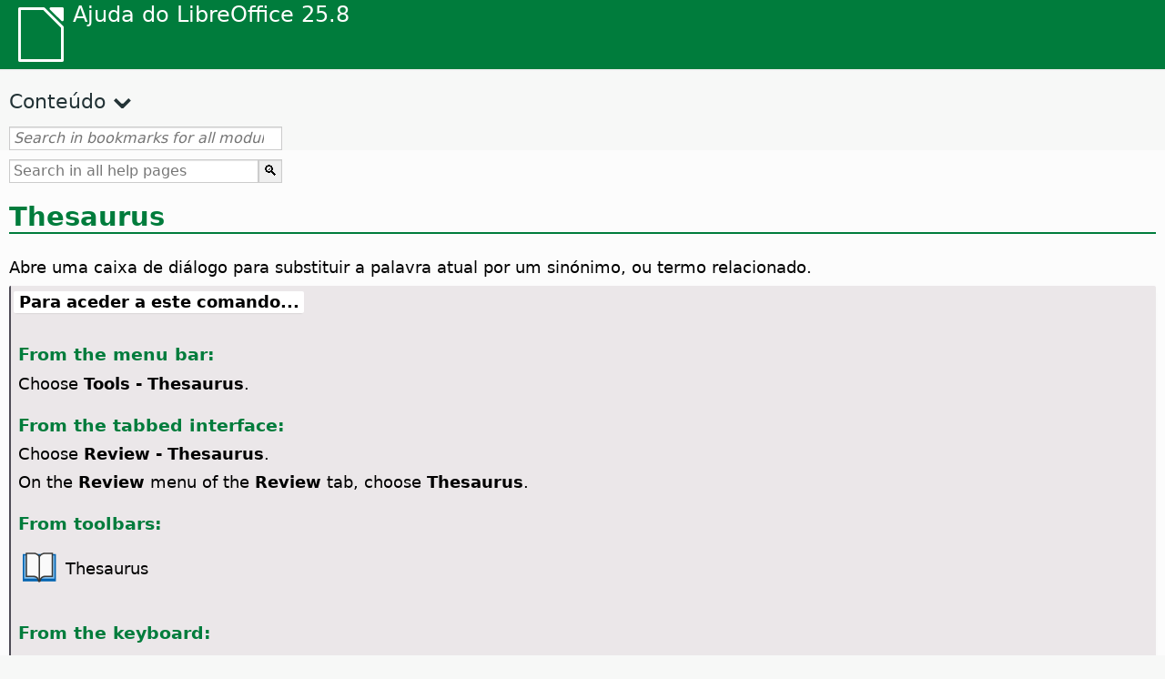

--- FILE ---
content_type: text/html
request_url: https://help.libreoffice.org/latest/pt/text/shared/01/06020000.html
body_size: 3445
content:
<!DOCTYPE html>
<html lang="pt" dir="ltr">
<head>
<base href="../../../../">
<meta http-equiv="Content-Type" content="text/html; charset=utf-8">
<meta http-equiv="Content-Security-Policy" content="script-src 'self' 'unsafe-inline' 'unsafe-eval' piwik.documentfoundation.org">
<title>Dicionário de sinónimos</title>
<link rel="shortcut icon" href="media/navigation/favicon.ico">
<link type="text/css" href="normalize.css" rel="Stylesheet">
<link type="text/css" href="prism.css" rel="Stylesheet">
<link type="text/css" href="default.css" rel="Stylesheet">
<script type="text/javascript" src="polyfills.js"></script><script type="text/javascript" src="languages.js"></script><script type="text/javascript" src="pt/langnames.js"></script><script type="text/javascript" src="flexsearch.debug.js"></script><script type="text/javascript" src="prism.js"></script><script type="text/javascript" src="help2.js" defer></script><script type="text/javascript" src="tdf_matomo.js" defer></script><script type="text/javascript" src="a11y-toggle.js" defer></script><script type="text/javascript" src="paginathing.js" defer></script><script type="text/javascript" src="pt/bookmarks.js" defer></script><script type="text/javascript" src="pt/contents.js" defer></script><script type="text/javascript" src="help.js" defer></script><meta name="viewport" content="width=device-width,initial-scale=1">
</head>
<body>
<header id="TopLeftHeader"><a class="symbol" href="pt/text/shared/05/new_help.html"><div></div></a><a class="logo" href="pt/text/shared/05/new_help.html"><p dir="auto">Ajuda do LibreOffice 25.8</p></a><div class="dropdowns">
<div class="modules">
<button type="button" data-a11y-toggle="modules-nav" id="modules" aria-haspopup="true" aria-expanded="false" aria-controls="modules-nav">Módulo</button><nav id="modules-nav" hidden=""></nav>
</div>
<div class="lang">
<button type="button" data-a11y-toggle="langs-nav" id="langs" aria-haspopup="true" aria-expanded="false" aria-controls="modules-nav">Idioma</button><nav id="langs-nav" hidden=""></nav>
</div>
</div></header><aside class="leftside"><input id="accordion-1" name="accordion-menu" type="checkbox"><label for="accordion-1" dir="auto">Conteúdo</label><div id="Contents" class="contents-treeview"></div></aside><div id="SearchFrame"><div id="Bookmarks">
<input id="search-bar" type="search" class="search" placeholder="Search in bookmarks for all modules" dir="auto"><div class="nav-container" tabindex="0"><nav class="index" dir="auto"></nav></div>
</div></div>
<div id="DisplayArea" itemprop="softwareHelp" itemscope="true" itemtype="http://schema.org/SoftwareApplication">
<noscript><div id="WarnJS"><h1 dir="auto">Ative JavaScript no seu navegador para mostrar as páginas de ajuda do LibreOffice.</h1></div></noscript>
<div class="xapian-omega-search"><form name="P" method="get" action="/25.8/pt/search" target="_top">
<input id="omega-autofocus" type="search" name="P" placeholder="Search in all help pages" dir="auto"><input type="submit" class="xapian-omega-search-button" value="🔍">
</form></div>
<meta itemprop="applicationCategory" content="BusinessApplication">
<meta itemprop="applicationSuite" content="LibreOffice">
<meta itemprop="name" content="LibreOffice">
<meta itemprop="operatingsystem" content="Windows, Linux, MacOS">
<meta itemprop="author.name" content="The LibreOffice Documentation Team">
<meta itemprop="publisher.name" content="The Document Foundation">
<meta itemprop="softwareVersion" content="25.8">
<meta itemprop="inLanguage" content="pt">
<meta itemprop="datePublished" content="2020">
<meta itemprop="headline" content="Dicionário de sinónimos">
<meta itemprop="license" content="https://www.libreoffice.org/download/license/">
<meta itemprop="image" content="media/navigation/libo-symbol-white.svg">
<a id="bm_id711704556482973"></a>
<a id="bm_id7966435"></a>
<a id="bm_id7966435"></a>
<a id="bm_id1644684"></a>
<a id="bm_id3152427"></a>
<a id="thesaurus"></a>
<h1 id="hd_id3146946" dir="auto">
<a id="Thesaurush1"></a>Thesaurus</h1>
<p id="par_id3147366" class="paragraph" dir="auto"><a id="thesaurustxt"></a><span class="avis">Abre uma caixa de diálogo para substituir a palavra atual por um sinónimo, ou termo relacionado.</span></p>

<a id="howtoget"></a><div class="howtoget">
<div><p class="howtogetheader" dir="auto"><a id="wie"></a>Para aceder a este comando...</p></div>
<div class="howtogetbody">
<div class="embedded">
<a id="thesaurus"></a>
        <div class="embedded">
<a id="from_menu_bar"></a><h4 id="par_id441684934473786" dir="auto">From the menu bar:</h4>
</div>
        <p id="par_id3151338" class="paragraph" dir="auto">Choose <span class="menuitem">Tools - Thesaurus</span>.</p>
        <div class="embedded">
<a id="from_tabUI"></a><h4 id="par_id711684934483926" dir="auto">From the tabbed interface:</h4>
</div>
        <p id="par_id511695983117788" class="paragraph" dir="auto">Choose <span class="menuitem">Review - Thesaurus</span>.</p>
        <p id="par_id661695983121108" class="paragraph" dir="auto">On the <span class="menuitem">Review</span> menu of the <span class="menuitem">Review</span> tab, choose <span class="menuitem">Thesaurus</span>.</p>
        <div class="embedded">
<a id="from_toolbars"></a><h4 id="par_id101684936253402" dir="auto">From toolbars:</h4>
</div>
        
            <div class="icontable">
                <div class="iconcell">
                    <p id="par_id751655488651997" class="paragraphintable" dir="auto">                        <img src="media/icon-themes/cmd/lc_thesaurus.svg" class="iconimage" alt="Icon Thesaurus" style="width:38px;height:38px" itemprop="icon" itemscope="true" itemtype="http://schema.org/ImageObject"></p>
                </div>
                <div class="iconcell">
                    <p id="par_id11655488652002" class="paragraphintable" dir="auto">Thesaurus</p>
                </div>
            </div>
        
        <div class="embedded">
<a id="from_keyboard"></a><h4 id="par_id101544936253402" dir="auto">From the keyboard:</h4>
</div>
        <p id="par_id3149884" class="paragraph" dir="auto"><span id="swlnsystextshared0000000406xml_1" class="switchinline"><span hidden="true" id="MACtextshared0000000406xml_1" class="MAC"><span class="keycode">Command</span></span><span hidden="true" id="defaulttextshared0000000406xml_1"><span class="keycode">Ctrl</span></span></span> + <span class="keycode">F7</span></p>
    </div>
</div>
</div>
<br>

<div class="warning">
<div class="noteicon" dir="auto"><img src="media/icon-themes/res/helpimg/warning.svg" alt="warning" style="width:40px;height:40px;"></div>
<div class="notetext"><p id="par_id3154184" dir="auto">O suporte de dicionário de sinónimos não está disponível para todos os idiomas.</p></div>
</div>
<br>
<a id="bm_id3155552"></a>
<h3 id="hd_id3147571" dir="auto">Palavra atual</h3>
  <p id="par_id3159233" class="paragraph" dir="auto"><span class="avis">Mostra a palavra atual, ou o termo relacionado que selecionou ao clicar duas vezes numa linha na lista Alternativas. Também pode introduzir texto diretamente na caixa para procurar o texto.</span></p>
<a id="bm_id315752"></a>
<h3 id="hd_id3647571" dir="auto">Seta para a esquerda</h3>
  <p id="par_id369233" class="paragraph" dir="auto"><span class="avis">Recupera o conteúdo anterior da caixa de texto "Palavra atual".</span></p>
<a id="bm_id3153346"></a>
<h3 id="hd_id3154983" dir="auto">Alternativas</h3>
  <p id="par_id3149182" class="paragraph" dir="auto"><span class="avis">Clique numa entrada na lista Alternativas para copiar o termo relacionado com a caixa de texto "Substituir por". Clique duas vezes numa entrada para copiar o termo relacionado para a caixa de texto da "Palavra atual" e para procurar o termo.</span></p>
<a id="bm_id3153528"></a>
<h3 id="hd_id3155892" dir="auto">Substituir por</h3>
  <p id="par_id3150693" class="paragraph" dir="auto"><span class="avis">A palavra ou palavras na caixa de texto "Substituir por" substituem a palavra original no documento ao clicar no botão Substituir. Também pode introduzir texto diretamente nesta caixa.</span></p>
<a id="bm_id3149763"></a>
<h2 id="hd_id3146775" dir="auto">Idioma</h2>
<p id="par_id3159157" class="paragraph" dir="auto"><span class="avis">Selecione um idioma para o dicionário de sinónimos.</span> Pode instalar idiomas com uma biblioteca de dicionário de sinónimos a partir da página web das <a target="_blank" href="https://extensions.libreoffice.org/">Extensões</a>.</p>

<span id="swlnappltextshared0106020000xml_1" class="switch">
<span hidden="true" id="WRITERtextshared0106020000xml_1" class="WRITER">
<a id="relatedtopics"></a><div class="relatedtopics">
<p class="related" itemprop="mentions" dir="auto"><a id="related"></a><span class="emph">Tópicos relacionados</span></p>
<div class="relatedbody" itemprop="mentions">
  <div class="embedded"><p class="embedded" dir="auto"><a target="_top" href="pt/text/swriter/guide/using_thesaurus.html">Dicionário de sinónimos</a></p></div>
</div>
</div>
</span>
</span>
</div>
<div id="DonationFrame"><div class="donation"><p dir="auto"><a href="https://www.libreoffice.org/donate/?pk_campaign=help" target="_blank">Necessitamos da sua ajuda!</a></p></div></div>
<footer><h2 style="text-align: center;"><a href="https://books.libreoffice.org" target="_blank">LibreOffice Books</a></h2>
<div class="noteicon" dir="auto" style="display:flex;justify-content:center;flex-wrap:wrap;row-gap:15px;">
<img src="media/navigation/libo-writer.svg" alt="Writer Icon" style="width:60px;height:60px;"><img src="media/navigation/libo-calc.svg" alt="Calc Icon" style="width:60px;height:60px;"><img src="media/navigation/libo-impress.svg" alt="Impress Icon" style="width:60px;height:60px;"><img src="media/navigation/libo-draw.svg" alt="Draw Icon" style="width:60px;height:60px;"><img src="media/navigation/libo-base.svg" alt="Base Icon" style="width:60px;height:60px;"><img src="media/navigation/libo-math.svg" alt="Math Icon" style="width:60px;height:60px;"><img src="media/navigation/libo-symbol-black.svg" alt="Getting Started Icon" style="width:60px;height:60px;">
</div>
<p itemscope="true" itemtype="http://schema.org/Organization" dir="auto"><meta itemprop="name" content="The Document Foundation"><meta itemprop="legalName" content="The Document Foundation"><meta itemprop="alternateName" content="TDF"><meta itemprop="publishingPrinciples" content="https://www.libreoffice.org/imprint"><a href="https://www.libreoffice.org/imprint" target="_blank">Impressum (Legal Info)</a> | <a href="https://www.libreoffice.org/privacy" target="_blank">Privacy Policy</a> | <a href="https://www.documentfoundation.org/statutes.pdf" target="_blank">Statutes (non-binding English translation)</a> - <a href="https://www.documentfoundation.org/satzung.pdf" target="_blank">Satzung (binding German version)</a> | Copyright information: Unless otherwise specified, all text and images on this website are licensed under the <a href="https://www.libreoffice.org/download/license/" target="_blank">Mozilla Public License v2.0</a>. “LibreOffice” and “The Document Foundation” are registered trademarks of their corresponding registered owners or are in actual use as trademarks in one or more countries. Their respective logos and icons are also subject to international copyright laws. Use thereof is explained in our <a href="https://wiki.documentfoundation.org/TradeMark_Policy" target="_blank">trademark policy</a>. LibreOffice was based on OpenOffice.org.</p>
<div id="DEBUG" class="debug">
<h3 class="bug">Help content debug info:</h3>
<p dir="auto">This page is: <a href="https://opengrok.libreoffice.org/xref/help/source/text/shared/01/06020000.xhp" target="_blank">/text/shared/01/06020000.xhp</a></p>
<p dir="auto">Title is: Dicionário de sinónimos</p>
<p id="bm_module" dir="auto"></p>
<p id="bm_system" dir="auto"></p>
<p id="bm_HID" dir="auto"></p>
</div></footer>
</body>
</html>


--- FILE ---
content_type: application/javascript
request_url: https://help.libreoffice.org/latest/pt/contents.js
body_size: 17839
content:
document.getElementById("Contents").innerHTML='\
    <ul><li><input type="checkbox" id="02"><label for="02">Documentos de texto (Writer)</label><ul>\
    <li><input type="checkbox" id="0201"><label for="0201">Informações gerais e utilização da interface</label><ul>\
    <li><a target="_top" href="pt/text/swriter/main0000.html?DbPAR=WRITER">Bem-vindo à ajuda do LibreOffice Writer</a></li>\
    <li><a target="_top" href="pt/text/swriter/main0503.html?DbPAR=WRITER">Características do LibreOffice Writer</a></li>\
    <li><a target="_top" href="pt/text/swriter/guide/main.html?DbPAR=WRITER">Instruções de utilização do LibreOffice Writer</a></li>\
    <li><a target="_top" href="pt/text/swriter/guide/resize_navigator.html?DbPAR=WRITER">Acoplar e redimensionar janelas</a></li>\
    <li><a target="_top" href="pt/text/swriter/04/01020000.html?DbPAR=WRITER">Teclas de atalho para o LibreOffice Writer</a></li>\
    <li><a target="_top" href="pt/text/swriter/guide/words_count.html?DbPAR=WRITER">Contagem de palavras</a></li>\
    <li><a target="_top" href="pt/text/swriter/guide/keyboard.html?DbPAR=WRITER">Utilizar teclas de atalho (Acessibilidade do LibreOffice Writer)</a></li>\
    </ul></li>\
    <li><input type="checkbox" id="0202"><label for="0202">Referência de comandos e de menu</label><ul>\
    <li><input type="checkbox" id="020201"><label for="020201">Menus</label><ul>\
    <li><a target="_top" href="pt/text/swriter/main0100.html?DbPAR=WRITER">Menus</a></li>\
    <li><a target="_top" href="pt/text/shared/menu/PickList.html?DbPAR=WRITER">File Menu</a></li>\
    <li><a target="_top" href="pt/text/shared/main_edit.html?DbPAR=WRITER">Edit</a></li>\
    <li><a target="_top" href="pt/text/shared/main0103.html?DbPAR=WRITER">View</a></li>\
    <li><a target="_top" href="pt/text/shared/main0104.html?DbPAR=WRITER">Insert</a></li>\
    <li><a target="_top" href="pt/text/shared/main_format.html?DbPAR=WRITER">Format</a></li>\
    <li><a target="_top" href="pt/text/shared/menu/style_menu.html?DbPAR=WRITER">Styles (menu)</a></li>\
    <li><a target="_top" href="pt/text/swriter/main0110.html?DbPAR=WRITER">Tabela</a></li>\
    <li><a target="_top" href="pt/text/swriter/main0120.html?DbPAR=WRITER">Menu Formulário</a></li>\
    <li><a target="_top" href="pt/text/shared/main_tools.html?DbPAR=WRITER">Main Tools Menu</a></li>\
    <li><a target="_top" href="pt/text/shared/main0107.html?DbPAR=WRITER">Window</a></li>\
    <li><a target="_top" href="pt/text/shared/main0108.html?DbPAR=WRITER">Ajuda</a></li>\
      </ul></li>\
    <li><input type="checkbox" id="020202"><label for="020202">Barras de ferramentas</label><ul>\
    <li><a target="_top" href="pt/text/swriter/main0200.html?DbPAR=WRITER">Barras de ferramentas</a></li>\
    <li><a target="_top" href="pt/text/swriter/main0206.html?DbPAR=WRITER">Barra Marcas e numeração</a></li>\
    <li><a target="_top" href="pt/text/shared/01/classificationbar.html?DbPAR=WRITER">Classification Bar</a></li>\
    <li><a target="_top" href="pt/text/simpress/main0210.html?DbPAR=WRITER">Barra Desenho</a></li>\
    <li><a target="_top" href="pt/text/swriter/main0205.html?DbPAR=WRITER">Barra Propriedades do objeto de desenho</a></li>\
    <li><a target="_top" href="pt/text/shared/02/find_toolbar.html?DbPAR=WRITER">Find Bar</a></li>\
    <li><a target="_top" href="pt/text/shared/02/fontwork_toolbar.html?DbPAR=WRITER">Fontwork</a></li>\
    <li><a target="_top" href="pt/text/shared/02/01170000.html?DbPAR=WRITER">Controlos de formulário</a></li>\
    <li><a target="_top" href="pt/text/shared/main0226.html?DbPAR=WRITER">Barra Design de formulário</a></li>\
    <li><a target="_top" href="pt/text/shared/main0213.html?DbPAR=WRITER">Barra Navegação em formulários</a></li>\
    <li><a target="_top" href="pt/text/swriter/main0202.html?DbPAR=WRITER">Barra Formatação</a></li>\
    <li><a target="_top" href="pt/text/swriter/main0214.html?DbPAR=WRITER">Barra Fórmula</a></li>\
    <li><a target="_top" href="pt/text/swriter/main0215.html?DbPAR=WRITER">Barra Moldura</a></li>\
    <li><a target="_top" href="pt/text/swriter/main0203.html?DbPAR=WRITER">Barra Imagem</a></li>\
    <li><a target="_top" href="pt/text/swriter/02/18010000.html?DbPAR=WRITER">Inserir</a></li>\
    <li><a target="_top" href="pt/text/swriter/librelogo/LibreLogo.html?DbPAR=WRITER">Barra de ferramentas LibreLogo</a></li>\
    <li><a target="_top" href="pt/text/swriter/mailmergetoolbar.html?DbPAR=WRITER">Barra de ferramentas Impressão em série</a></li>\
    <li><a target="_top" href="pt/text/swriter/main0216.html?DbPAR=WRITER">OLE Object Bar</a></li>\
    <li><a target="_top" href="pt/text/swriter/main0210.html?DbPAR=WRITER">Print Preview Bar (Writer)</a></li>\
    <li><a target="_top" href="pt/text/shared/main0214.html?DbPAR=WRITER">Barra Design de consulta</a></li>\
    <li><a target="_top" href="pt/text/swriter/main0213.html?DbPAR=WRITER">Réguas</a></li>\
    <li><a target="_top" href="pt/text/shared/main0201.html?DbPAR=WRITER">Barra Padrão</a></li>\
    <li><a target="_top" href="pt/text/swriter/main0208.html?DbPAR=WRITER">Status Bar (Writer)</a></li>\
    <li><a target="_top" href="pt/text/swriter/main0204.html?DbPAR=WRITER">Barra Tabela</a></li>\
    <li><a target="_top" href="pt/text/shared/main0212.html?DbPAR=WRITER">Barra Dados da tabela</a></li>\
    <li><a target="_top" href="pt/text/swriter/main0220.html?DbPAR=WRITER">Barra Objeto de texto</a></li>\
    <li><a target="_top" href="pt/text/swriter/track_changes_toolbar.html?DbPAR=WRITER">Track Changes Toolbar</a></li>\
      </ul></li>\
    </ul></li>\
    <li><input type="checkbox" id="0210"><label for="0210">Navegação em documentos de texto</label><ul>\
    <li><a target="_top" href="pt/text/swriter/guide/text_nav_keyb.html?DbPAR=WRITER">Navegar e selecionar com o teclado</a></li>\
    <li><a target="_top" href="pt/text/swriter/guide/dragdroptext.html?DbPAR=WRITER">Mover e copiar texto em documentos</a></li>\
    <li><a target="_top" href="pt/text/swriter/guide/arrange_chapters.html?DbPAR=WRITER">Reorganizar um documento através do Navegador</a></li>\
    <li><a target="_top" href="pt/text/swriter/guide/hyperlinks.html?DbPAR=WRITER">Inserir hiperligações com o Navegador</a></li>\
    <li><a target="_top" href="pt/text/swriter/guide/navigator.html?DbPAR=WRITER">Navegador para documentos de texto</a></li>\
    <li><a target="_top" href="pt/text/swriter/guide/text_direct_cursor.html?DbPAR=WRITER">Utilizar o cursor direto</a></li>\
    </ul></li>\
    <li><input type="checkbox" id="0212"><label for="0212">Formatar documentos de texto</label><ul>\
    <li><a target="_top" href="pt/text/swriter/guide/pageorientation.html?DbPAR=WRITER">Alterar orientação da página (horizontal ou vertical)</a></li>\
    <li><a target="_top" href="pt/text/swriter/guide/text_capital.html?DbPAR=WRITER">Alterar as maiúsculas e minúsculas do texto</a></li>\
    <li><a target="_top" href="pt/text/swriter/guide/hidden_text.html?DbPAR=WRITER">Ocultar texto</a></li>\
    <li><a target="_top" href="pt/text/swriter/guide/header_pagestyles.html?DbPAR=WRITER">Definir cabeçalhos e rodapés diferentes</a></li>\
    <li><a target="_top" href="pt/text/swriter/guide/header_with_chapter.html?DbPAR=WRITER">Inserir um nome e número de capítulo num cabeçalho ou rodapé</a></li>\
    <li><a target="_top" href="pt/text/swriter/guide/shortcut_writing.html?DbPAR=WRITER">Aplicar formatação de texto ao escrever</a></li>\
    <li><a target="_top" href="pt/text/swriter/guide/reset_format.html?DbPAR=WRITER">Repor atributos do tipo de letra</a></li>\
    <li><a target="_top" href="pt/text/swriter/guide/stylist_fillformat.html?DbPAR=WRITER">Aplicar estilos no modo de preenchimento de formato</a></li>\
    <li><a target="_top" href="pt/text/swriter/guide/wrap.html?DbPAR=WRITER">Moldar texto em redor de objetos</a></li>\
    <li><a target="_top" href="pt/text/swriter/guide/text_centervert.html?DbPAR=WRITER">Utilizar uma moldura para centrar o texto numa página</a></li>\
    <li><a target="_top" href="pt/text/swriter/guide/text_emphasize.html?DbPAR=WRITER">Enfatizar texto</a></li>\
    <li><a target="_top" href="pt/text/swriter/guide/text_rotate.html?DbPAR=WRITER">Rodar texto</a></li>\
    <li><a target="_top" href="pt/text/swriter/guide/page_break.html?DbPAR=WRITER">Inserir e eliminar quebras de página</a></li>\
    <li><a target="_top" href="pt/text/swriter/guide/pagestyles.html?DbPAR=WRITER">Criar e aplicar estilos de página</a></li>\
    <li><a target="_top" href="pt/text/swriter/guide/subscript.html?DbPAR=WRITER">Converter um texto em sobrescrito ou subscrito</a></li>\
    </ul></li>\
    <li><input type="checkbox" id="021201"><label for="021201">Modelos e estilos</label><ul>\
    <li><a target="_top" href="pt/text/swriter/guide/templates_styles.html?DbPAR=WRITER">Modelos e estilos</a></li>\
    <li><a target="_top" href="pt/text/swriter/guide/even_odd_sdw.html?DbPAR=WRITER">Alternar estilos de página em páginas ímpares e pares</a></li>\
    <li><a target="_top" href="pt/text/swriter/guide/change_header.html?DbPAR=WRITER">Criar um estilo de página com base na página atual</a></li>\
    <li><a target="_top" href="pt/text/swriter/guide/load_styles.html?DbPAR=WRITER">Utilizar estilos de outro documento ou modelo</a></li>\
    <li><a target="_top" href="pt/text/swriter/guide/stylist_fromselect.html?DbPAR=WRITER">Criar novos estilos a partir de seleções</a></li>\
    <li><a target="_top" href="pt/text/swriter/guide/stylist_update.html?DbPAR=WRITER">Atualizar estilos a partir de seleções</a></li>\
    <li><a target="_top" href="pt/text/swriter/guide/spotlight_styles.html?DbPAR=WRITER">Spotlight Styles</a></li>\
    <li><a target="_top" href="pt/text/shared/guide/standard_template.html?DbPAR=WRITER">Creating and Changing Default and Custom Templates</a></li>\
    <li><a target="_top" href="pt/text/shared/guide/template_manager.html?DbPAR=WRITER">Gestor de modelos</a></li>\
    </ul></li>\
    <li><input type="checkbox" id="0204"><label for="0204">Imagens em documentos de texto</label><ul>\
    <li><a target="_top" href="pt/text/swriter/guide/insert_graphic.html?DbPAR=WRITER">Inserir imagens</a></li>\
    <li><a target="_top" href="pt/text/swriter/guide/insert_graphic_dialog.html?DbPAR=WRITER">Inserir uma imagem a partir de um ficheiro</a></li>\
    <li><a target="_top" href="pt/text/shared/guide/gallery_insert.html?DbPAR=WRITER">Inserir objetos da galeria</a></li>\
    <li><a target="_top" href="pt/text/swriter/guide/insert_graphic_scan.html?DbPAR=WRITER">Inserir uma imagem digitalizada</a></li>\
    <li><a target="_top" href="pt/text/swriter/guide/insert_graphic_fromchart.html?DbPAR=WRITER">Inserir um gráfico do Calc num documento de texto</a></li>\
    <li><a target="_top" href="pt/text/swriter/guide/insert_graphic_fromdraw.html?DbPAR=WRITER">Inserir objetos gráficosimagens do LibreOffice Draw ou Impress</a></li>\
    </ul></li>\
    <li><input type="checkbox" id="0205"><label for="0205">Tabelas em documentos de texto</label><ul>\
    <li><a target="_top" href="pt/text/swriter/guide/number_date_conv.html?DbPAR=WRITER">Ativar ou desativar o reconhecimento de números em tabelas</a></li>\
    <li><a target="_top" href="pt/text/swriter/guide/tablemode.html?DbPAR=WRITER">Modificar linhas e colunas através do teclado</a></li>\
    <li><a target="_top" href="pt/text/swriter/guide/table_delete.html?DbPAR=WRITER">Eliminar tabelas ou conteúdo de uma tabela</a></li>\
    <li><a target="_top" href="pt/text/swriter/guide/table_insert.html?DbPAR=WRITER">Inserir tabelas</a></li>\
    <li><a target="_top" href="pt/text/swriter/guide/table_repeat_multiple_headers.html?DbPAR=WRITER">Repetir um cabeçalho de tabela numa nova página</a></li>\
    <li><a target="_top" href="pt/text/swriter/guide/table_sizing.html?DbPAR=WRITER">Redimensionar linhas e colunas numa tabela de texto</a></li>\
    </ul></li>\
    <li><input type="checkbox" id="0206"><label for="0206">Objetos em documentos de texto</label><ul>\
    <li><a target="_top" href="pt/text/swriter/guide/anchor_object.html?DbPAR=WRITER">Posicionar objetos</a></li>\
    <li><a target="_top" href="pt/text/swriter/guide/wrap.html?DbPAR=WRITER">Moldar texto em redor de objetos</a></li>\
    </ul></li>\
    <li><input type="checkbox" id="0207"><label for="0207">Secções e molduras em documentos de texto</label><ul>\
    <li><a target="_top" href="pt/text/swriter/guide/sections.html?DbPAR=WRITER">Utilizar secções</a></li>\
    <li><a target="_top" href="pt/text/swriter/guide/text_frame.html?DbPAR=WRITER">Inserir, editar e associar molduras</a></li>\
    <li><a target="_top" href="pt/text/swriter/guide/section_edit.html?DbPAR=WRITER">Editar secções</a></li>\
    <li><a target="_top" href="pt/text/swriter/guide/section_insert.html?DbPAR=WRITER">Inserir secções</a></li>\
    </ul></li>\
    <li><input type="checkbox" id="0208"><label for="0208">Índices remissivos e índices</label><ul>\
    <li><a target="_top" href="pt/text/swriter/guide/chapter_numbering.html?DbPAR=WRITER">Numbering for Headings</a></li>\
    <li><a target="_top" href="pt/text/swriter/guide/indices_userdef.html?DbPAR=WRITER">Índices definidos pelo utilizador</a></li>\
    <li><a target="_top" href="pt/text/swriter/guide/indices_toc.html?DbPAR=WRITER">Criar um índice remissivo</a></li>\
    <li><a target="_top" href="pt/text/swriter/guide/indices_index.html?DbPAR=WRITER">Criar índices alfabéticos</a></li>\
    <li><a target="_top" href="pt/text/swriter/guide/indices_multidoc.html?DbPAR=WRITER">Índices que abrangem vários documentos</a></li>\
    <li><a target="_top" href="pt/text/swriter/guide/indices_literature.html?DbPAR=WRITER">Criar uma bibliografia</a></li>\
    <li><a target="_top" href="pt/text/swriter/guide/indices_delete.html?DbPAR=WRITER">Editar ou eliminar entradas de índice e tabela</a></li>\
    <li><a target="_top" href="pt/text/swriter/guide/indices_edit.html?DbPAR=WRITER">Atualizar, editar e eliminar índices e índices remissivos</a></li>\
    <li><a target="_top" href="pt/text/swriter/guide/indices_enter.html?DbPAR=WRITER">Definir entradas de índices ou de índices remissivos</a></li>\
    <li><a target="_top" href="pt/text/swriter/guide/indices_form.html?DbPAR=WRITER">Formatar um índice ou um índice remissivo</a></li>\
    </ul></li>\
    <li><input type="checkbox" id="0209"><label for="0209">Campos em documentos de texto</label><ul>\
    <li><a target="_top" href="pt/text/swriter/guide/fields.html?DbPAR=WRITER">Sobre os campos</a></li>\
    <li><a target="_top" href="pt/text/swriter/guide/fields_date.html?DbPAR=WRITER">Inserir campo de data fixa ou variável</a></li>\
    <li><a target="_top" href="pt/text/swriter/guide/field_convert.html?DbPAR=WRITER">Converter um campo em texto</a></li>\
    <li><a target="_top" href="pt/text/swriter/guide/contentcontrols.html?DbPAR=WRITER">Using Content Controls in LibreOffice Writer</a></li>\
    </ul></li>\
    <li><input type="checkbox" id="0211"><label for="0211">Cálculos em documentos de texto</label><ul>\
    <li><a target="_top" href="pt/text/swriter/guide/calculate_multitable.html?DbPAR=WRITER">Efetuar cálculos em várias tabelas</a></li>\
    <li><a target="_top" href="pt/text/swriter/guide/calculate.html?DbPAR=WRITER">Calcular em documentos de texto</a></li>\
    <li><a target="_top" href="pt/text/swriter/guide/calculate_clipboard.html?DbPAR=WRITER">Calcular e colar o resultado de uma fórmula num documento de texto</a></li>\
    <li><a target="_top" href="pt/text/swriter/guide/calculate_intable.html?DbPAR=WRITER">Calcular totais de células em tabelas</a></li>\
    <li><a target="_top" href="pt/text/swriter/guide/calculate_intext.html?DbPAR=WRITER">Calcular fórmulas complexas em documentos de texto</a></li>\
    <li><a target="_top" href="pt/text/swriter/guide/calculate_intext2.html?DbPAR=WRITER">Mostrar o resultado de um cálculo de tabela noutra tabela distinta</a></li>\
    </ul></li>\
    <li><input type="checkbox" id="0213"><label for="0213">Elementos de texto especial</label><ul>\
    <li><a target="_top" href="pt/text/swriter/guide/captions.html?DbPAR=WRITER">Utilizar legendas</a></li>\
    <li><a target="_top" href="pt/text/swriter/guide/conditional_text.html?DbPAR=WRITER">Texto condicional</a></li>\
    <li><a target="_top" href="pt/text/swriter/guide/conditional_text2.html?DbPAR=WRITER">Texto condicional para número de páginas</a></li>\
    <li><a target="_top" href="pt/text/swriter/guide/fields_date.html?DbPAR=WRITER">Inserir campo de data fixa ou variável</a></li>\
    <li><a target="_top" href="pt/text/swriter/guide/fields_enter.html?DbPAR=WRITER">Adicionar campos de entrada</a></li>\
    <li><a target="_top" href="pt/text/swriter/guide/footer_nextpage.html?DbPAR=WRITER">Inserir número de página seguinte</a></li>\
    <li><a target="_top" href="pt/text/swriter/guide/footer_pagenumber.html?DbPAR=WRITER">Inserir números de páginas em rodapés</a></li>\
    <li><a target="_top" href="pt/text/swriter/guide/hidden_text.html?DbPAR=WRITER">Ocultar texto</a></li>\
    <li><a target="_top" href="pt/text/swriter/guide/header_pagestyles.html?DbPAR=WRITER">Definir cabeçalhos e rodapés diferentes</a></li>\
    <li><a target="_top" href="pt/text/swriter/guide/header_with_chapter.html?DbPAR=WRITER">Inserir um nome e número de capítulo num cabeçalho ou rodapé</a></li>\
    <li><a target="_top" href="pt/text/swriter/guide/fields_userdata.html?DbPAR=WRITER">Consultar dados de utilizador nos campos ou condições</a></li>\
    <li><a target="_top" href="pt/text/swriter/guide/footnote_usage.html?DbPAR=WRITER">Inserir e editar notas de rodapé ou notas finais</a></li>\
    <li><a target="_top" href="pt/text/swriter/guide/footnote_with_line.html?DbPAR=WRITER">Espaçamento entre notas de rodapé</a></li>\
    <li><a target="_top" href="pt/text/swriter/guide/header_footer.html?DbPAR=WRITER">Sobre cabeçalhos e rodapés</a></li>\
    <li><a target="_top" href="pt/text/swriter/guide/header_with_line.html?DbPAR=WRITER">Formatar cabeçalhos ou rodapés</a></li>\
    <li><a target="_top" href="pt/text/swriter/guide/text_animation.html?DbPAR=WRITER">Criar animações de texto</a></li>\
    <li><a target="_top" href="pt/text/swriter/guide/form_letters_main.html?DbPAR=WRITER">Criar uma circular</a></li>\
    </ul></li>\
    <li><input type="checkbox" id="0214"><label for="0214">Funções automáticas</label><ul>\
    <li><a target="_top" href="pt/text/swriter/guide/autocorr_except.html?DbPAR=WRITER">Adicionar exceções à lista Correção automática</a></li>\
    <li><a target="_top" href="pt/text/swriter/guide/autotext.html?DbPAR=WRITER">Utilizar texto automático</a></li>\
    <li><a target="_top" href="pt/text/swriter/guide/auto_numbering.html?DbPAR=WRITER">Criar listas numeradas ou com marcas ao escrever</a></li>\
    <li><a target="_top" href="pt/text/swriter/guide/auto_off.html?DbPAR=WRITER">Desativar a correção automática</a></li>\
    <li><a target="_top" href="pt/text/swriter/guide/auto_spellcheck.html?DbPAR=WRITER">Verificar ortografia automaticamente</a></li>\
    <li><a target="_top" href="pt/text/swriter/guide/number_date_conv.html?DbPAR=WRITER">Ativar ou desativar o reconhecimento de números em tabelas</a></li>\
    <li><a target="_top" href="pt/text/swriter/guide/using_hyphen.html?DbPAR=WRITER">Using Hyphenation</a></li>\
    </ul></li>\
    <li><input type="checkbox" id="0215"><label for="0215">Numeração e listas</label><ul>\
    <li><a target="_top" href="pt/text/swriter/guide/captions_numbers.html?DbPAR=WRITER">Adding Heading Numbers to Captions</a></li>\
    <li><a target="_top" href="pt/text/swriter/guide/auto_numbering.html?DbPAR=WRITER">Criar listas numeradas ou com marcas ao escrever</a></li>\
    <li><a target="_top" href="pt/text/swriter/guide/chapter_numbering.html?DbPAR=WRITER">Numbering for Headings</a></li>\
    <li><a target="_top" href="pt/text/swriter/guide/insert_tab_innumbering.html?DbPAR=WRITER">Changing the List Level of a List Paragraph</a></li>\
    <li><a target="_top" href="pt/text/swriter/guide/join_numbered_lists.html?DbPAR=WRITER">Combinar listas numeradas</a></li>\
    <li><a target="_top" href="pt/text/swriter/guide/numbering_lines.html?DbPAR=WRITER">Adicionar números de linha</a></li>\
    <li><a target="_top" href="pt/text/swriter/guide/numbering_paras.html?DbPAR=WRITER">Modifying Numbering in an Ordered List</a></li>\
    <li><a target="_top" href="pt/text/swriter/guide/number_sequence.html?DbPAR=WRITER">Definir intervalos de números</a></li>\
    <li><a target="_top" href="pt/text/swriter/guide/using_numbered_lists2.html?DbPAR=WRITER">Adicionar numeração</a></li>\
    <li><a target="_top" href="pt/text/swriter/guide/using_numbering.html?DbPAR=WRITER">Numbering and Paragraph Styles</a></li>\
    <li><a target="_top" href="pt/text/swriter/guide/using_numbered_lists.html?DbPAR=WRITER">Adicionar marcas</a></li>\
    </ul></li>\
    <li><input type="checkbox" id="0216"><label for="0216">Corretor ortográfico, sinónimos e idiomas</label><ul>\
    <li><a target="_top" href="pt/text/swriter/guide/auto_spellcheck.html?DbPAR=WRITER">Verificar ortografia automaticamente</a></li>\
    <li><a target="_top" href="pt/text/swriter/guide/delete_from_dict.html?DbPAR=WRITER">Remover palavras de um dicionário definido pelo utilizador</a></li>\
    <li><a target="_top" href="pt/text/swriter/guide/using_thesaurus.html?DbPAR=WRITER">Dicionário de sinónimos</a></li>\
    <li><a target="_top" href="pt/text/swriter/guide/spellcheck_dialog.html?DbPAR=WRITER">Verificar ortografia e gramática</a></li>\
    </ul></li>\
    <li><input type="checkbox" id="0218"><label for="0218">Dicas para resolução de problemas</label><ul>\
    <li><a target="_top" href="pt/text/swriter/guide/insert_beforetable.html?DbPAR=WRITER">Inserir texto antes de uma tabela na parte superior de uma página</a></li>\
    <li><a target="_top" href="pt/text/swriter/guide/jump2statusbar.html?DbPAR=WRITER">Avançar para o marcador específico</a></li>\
    </ul></li>\
    <li><input type="checkbox" id="0219"><label for="0219">Carregar, guardar, importar, exportar e censurar</label><ul>\
    <li><a target="_top" href="pt/text/swriter/guide/send2html.html?DbPAR=WRITER">Guardar documentos de texto em formato HTML</a></li>\
    <li><a target="_top" href="pt/text/swriter/guide/textdoc_inframe.html?DbPAR=WRITER">Inserir um documento de texto completo</a></li>\
    <li><a target="_top" href="pt/text/shared/guide/redaction.html?DbPAR=WRITER">Redaction</a></li>\
    <li><a target="_top" href="pt/text/shared/guide/auto_redact.html?DbPAR=WRITER">Automatic Redaction</a></li>\
    </ul></li>\
    <li><input type="checkbox" id="0220"><label for="0220">Modelo global de documentos</label><ul>\
    <li><a target="_top" href="pt/text/swriter/guide/globaldoc.html?DbPAR=WRITER">Modelos globais de documentos e subdocumentos</a></li>\
    </ul></li>\
    <li><input type="checkbox" id="0221"><label for="0221">Ligações e referências</label><ul>\
    <li><a target="_top" href="pt/text/swriter/guide/references.html?DbPAR=WRITER">Inserir referências cruzadas</a></li>\
    <li><a target="_top" href="pt/text/swriter/guide/hyperlinks.html?DbPAR=WRITER">Inserir hiperligações com o Navegador</a></li>\
    </ul></li>\
    <li><input type="checkbox" id="0222"><label for="0222">Imprimir</label><ul>\
    <li><a target="_top" href="pt/text/swriter/guide/print_selection.html?DbPAR=WRITER">Selecting What to Print</a></li>\
    <li><a target="_top" href="pt/text/swriter/guide/printer_tray.html?DbPAR=WRITER">Selecionar bandejas de papel da impressora</a></li>\
    <li><a target="_top" href="pt/text/swriter/guide/print_preview.html?DbPAR=WRITER">Pré-visualizar uma página antes de imprimir</a></li>\
    <li><a target="_top" href="pt/text/swriter/guide/print_small.html?DbPAR=WRITER">Imprimir várias páginas numa folha</a></li>\
    <li><a target="_top" href="pt/text/swriter/guide/pagestyles.html?DbPAR=WRITER">Criar e aplicar estilos de página</a></li>\
    </ul></li>\
    <li><input type="checkbox" id="0223"><label for="0223">Localizar e substituir</label><ul>\
    <li><a target="_top" href="pt/text/swriter/guide/search_regexp.html?DbPAR=WRITER">Utilizar expressões regulares em pesquisas</a></li>\
    <li><a target="_top" href="pt/text/shared/01/02100001.html?DbPAR=WRITER">Lista de expressões regulares</a></li>\
    </ul></li>\
  </ul></li></ul>\
    <ul><li><input type="checkbox" id="06"><label for="06">Documentos HTML (Writer Web)</label><ul>\
    <li><a target="_top" href="pt/text/shared/07/09000000.html?DbPAR=WRITER">Páginas web</a></li>\
    <li><a target="_top" href="pt/text/shared/02/01170700.html?DbPAR=WRITER">Filtros e formulários HTML</a></li>\
    <li><a target="_top" href="pt/text/swriter/guide/send2html.html?DbPAR=WRITER">Guardar documentos de texto em formato HTML</a></li>\
  </ul></li></ul>\
    <ul><li><input type="checkbox" id="08"><label for="08">Folhas de cálculo (Calc)</label><ul>\
    <li><input type="checkbox" id="0801"><label for="0801">Informações gerais e utilização da interface</label><ul>\
    <li><a target="_top" href="pt/text/scalc/main0000.html?DbPAR=CALC">Bem-vindo à ajuda do LibreOffice Calc</a></li>\
    <li><a target="_top" href="pt/text/scalc/main0503.html?DbPAR=CALC">Características do LibreOffice Calc</a></li>\
    <li><a target="_top" href="pt/text/scalc/guide/keyboard.html?DbPAR=CALC">Teclas de atalho (Acessibilidade do LibreOffice Calc)</a></li>\
    <li><a target="_top" href="pt/text/scalc/04/01020000.html?DbPAR=CALC">Teclas de atalho em folhas de cálculo</a></li>\
    <li><a target="_top" href="pt/text/scalc/01/calculation_accuracy.html?DbPAR=CALC">Calculation Accuracy</a></li>\
    <li><a target="_top" href="pt/text/scalc/05/02140000.html?DbPAR=CALC">Códigos de erro no LibreOffice Calc</a></li>\
    <li><a target="_top" href="pt/text/scalc/01/04060112.html?DbPAR=CALC">Add-in para programação no LibreOffice Calc</a></li>\
    <li><a target="_top" href="pt/text/scalc/guide/main.html?DbPAR=CALC">Instruções de utilização do LibreOffice Calc</a></li>\
    </ul></li>\
    <li><input type="checkbox" id="0802"><label for="0802">Referência de comandos e de menu</label><ul>\
    <li><input type="checkbox" id="080201"><label for="080201">Menus</label><ul>\
    <li><a target="_top" href="pt/text/scalc/main0100.html?DbPAR=CALC">Menus</a></li>\
    <li><a target="_top" href="pt/text/shared/menu/PickList.html?DbPAR=CALC">File Menu</a></li>\
    <li><a target="_top" href="pt/text/shared/main_edit.html?DbPAR=CALC">Edit</a></li>\
    <li><a target="_top" href="pt/text/shared/main0103.html?DbPAR=CALC">View</a></li>\
    <li><a target="_top" href="pt/text/shared/main0104.html?DbPAR=CALC">Insert</a></li>\
    <li><a target="_top" href="pt/text/shared/main_format.html?DbPAR=CALC">Format</a></li>\
    <li><a target="_top" href="pt/text/scalc/main0116.html?DbPAR=CALC">Folha</a></li>\
    <li><a target="_top" href="pt/text/scalc/main0112.html?DbPAR=CALC">Dados</a></li>\
    <li><a target="_top" href="pt/text/shared/main_tools.html?DbPAR=CALC">Main Tools Menu</a></li>\
    <li><a target="_top" href="pt/text/shared/main0107.html?DbPAR=CALC">Window</a></li>\
    <li><a target="_top" href="pt/text/shared/main0108.html?DbPAR=CALC">Ajuda</a></li>\
      </ul></li>\
    <li><input type="checkbox" id="080202"><label for="080202">Barras de ferramentas</label><ul>\
    <li><a target="_top" href="pt/text/scalc/main0200.html?DbPAR=CALC">Barras de ferramentas</a></li>\
    <li><a target="_top" href="pt/text/shared/02/find_toolbar.html?DbPAR=CALC">Find Bar</a></li>\
    <li><a target="_top" href="pt/text/scalc/main0202.html?DbPAR=CALC">Barra Formatação</a></li>\
    <li><a target="_top" href="pt/text/scalc/main0203.html?DbPAR=CALC">Barra Propriedades do objeto de desenho</a></li>\
    <li><a target="_top" href="pt/text/scalc/main0205.html?DbPAR=CALC">Barra Formatação de texto</a></li>\
    <li><a target="_top" href="pt/text/scalc/main0206.html?DbPAR=CALC">Barra de fórmulas</a></li>\
    <li><a target="_top" href="pt/text/scalc/main0208.html?DbPAR=CALC">Barra de estado</a></li>\
    <li><a target="_top" href="pt/text/scalc/main0210.html?DbPAR=CALC">Barra Pré-visualizar impressão</a></li>\
    <li><a target="_top" href="pt/text/scalc/main0214.html?DbPAR=CALC">Barra Imagem</a></li>\
    <li><a target="_top" href="pt/text/scalc/main0218.html?DbPAR=CALC">Barra Ferramentas</a></li>\
    <li><a target="_top" href="pt/text/shared/main0201.html?DbPAR=CALC">Barra Padrão</a></li>\
    <li><a target="_top" href="pt/text/shared/main0212.html?DbPAR=CALC">Barra Dados da tabela</a></li>\
    <li><a target="_top" href="pt/text/shared/main0213.html?DbPAR=CALC">Barra Navegação em formulários</a></li>\
    <li><a target="_top" href="pt/text/shared/main0214.html?DbPAR=CALC">Barra Design de consulta</a></li>\
    <li><a target="_top" href="pt/text/shared/main0226.html?DbPAR=CALC">Barra Design de formulário</a></li>\
      </ul></li>\
    </ul></li>\
    <li><input type="checkbox" id="0803"><label for="0803">Tipos de funções e operadores</label><ul>\
    <li><a target="_top" href="pt/text/scalc/01/04060000.html?DbPAR=CALC">Assistente de funções</a></li>\
    <li><a target="_top" href="pt/text/scalc/01/04060100.html?DbPAR=CALC">Funções por categoria</a></li>\
    <li><a target="_top" href="pt/text/scalc/01/04060107.html?DbPAR=CALC">Funções de matriz</a></li>\
    <li><a target="_top" href="pt/text/scalc/01/04060120.html?DbPAR=CALC">Funções de operações Bit</a></li>\
    <li><a target="_top" href="pt/text/scalc/01/04060101.html?DbPAR=CALC">Funções de base de dados</a></li>\
    <li><a target="_top" href="pt/text/scalc/01/04060102.html?DbPAR=CALC">Funções de data e hora</a></li>\
    <li><a target="_top" href="pt/text/scalc/01/04060103.html?DbPAR=CALC">Funções financeiras - Parte 1</a></li>\
    <li><a target="_top" href="pt/text/scalc/01/04060119.html?DbPAR=CALC">Funções Financeiras - Parte Dois</a></li>\
    <li><a target="_top" href="pt/text/scalc/01/04060118.html?DbPAR=CALC">Funções Financeiras - Parte Três</a></li>\
    <li><a target="_top" href="pt/text/scalc/01/04060104.html?DbPAR=CALC">Funções de informação</a></li>\
    <li><a target="_top" href="pt/text/scalc/01/04060105.html?DbPAR=CALC">Funções lógicas</a></li>\
    <li><a target="_top" href="pt/text/scalc/01/04060106.html?DbPAR=CALC">Funções matemáticas</a></li>\
    <li><a target="_top" href="pt/text/scalc/01/04060108.html?DbPAR=CALC">Funções estatísticas</a></li>\
    <li><a target="_top" href="pt/text/scalc/01/04060181.html?DbPAR=CALC">Funções de Estatística - Parte Um</a></li>\
    <li><a target="_top" href="pt/text/scalc/01/04060182.html?DbPAR=CALC">Funções de Estatística - Parte Dois</a></li>\
    <li><a target="_top" href="pt/text/scalc/01/04060183.html?DbPAR=CALC">Funções de Estatística - Parte Três</a></li>\
    <li><a target="_top" href="pt/text/scalc/01/04060184.html?DbPAR=CALC">Funções de Estatística - Parte 4</a></li>\
    <li><a target="_top" href="pt/text/scalc/01/04060185.html?DbPAR=CALC">Funções de Estatística - Parte Cinco</a></li>\
    <li><a target="_top" href="pt/text/scalc/01/04060109.html?DbPAR=CALC">Funções de folha de cálculo</a></li>\
    <li><a target="_top" href="pt/text/scalc/01/04060110.html?DbPAR=CALC">Funções de texto</a></li>\
    <li><a target="_top" href="pt/text/scalc/01/04060111.html?DbPAR=CALC">Funções Add-in</a></li>\
    <li><a target="_top" href="pt/text/scalc/01/04060115.html?DbPAR=CALC">Funções add-in, lista de funções de análise - Parte um</a></li>\
    <li><a target="_top" href="pt/text/scalc/01/04060116.html?DbPAR=CALC">Funções add-in, lista de funções de análise - Parte dois</a></li>\
    <li><a target="_top" href="pt/text/scalc/01/04060199.html?DbPAR=CALC">Operadores no LibreOffice Calc</a></li>\
    <li><a target="_top" href="pt/text/scalc/guide/userdefined_function.html?DbPAR=CALC">Funções definidas pelo utilizador</a></li>\
    </ul></li>\
    <li><input type="checkbox" id="0804"><label for="0804">Carregar, guardar, importar, exportar e censurar</label><ul>\
    <li><a target="_top" href="pt/text/scalc/guide/webquery.html?DbPAR=CALC">Inserir dados externos na tabela (WebQuery)</a></li>\
    <li><a target="_top" href="pt/text/scalc/guide/html_doc.html?DbPAR=CALC">Guardar e abrir folhas em HTML</a></li>\
    <li><a target="_top" href="pt/text/scalc/guide/csv_formula.html?DbPAR=CALC">Importar e exportar ficheiros de texto</a></li>\
    <li><a target="_top" href="pt/text/shared/guide/redaction.html?DbPAR=CALC">Redaction</a></li>\
    <li><a target="_top" href="pt/text/shared/guide/auto_redact.html?DbPAR=CALC">Automatic Redaction</a></li>\
    </ul></li>\
    <li><input type="checkbox" id="0805"><label for="0805">Formatação</label><ul>\
    <li><a target="_top" href="pt/text/scalc/guide/text_rotate.html?DbPAR=CALC">Rodar texto</a></li>\
    <li><a target="_top" href="pt/text/scalc/guide/text_wrap.html?DbPAR=CALC">Escrever texto em várias linhas</a></li>\
    <li><a target="_top" href="pt/text/scalc/guide/text_numbers.html?DbPAR=CALC">Formatar números como texto</a></li>\
    <li><a target="_top" href="pt/text/scalc/guide/super_subscript.html?DbPAR=CALC">Texto sobrescrito/subscrito</a></li>\
    <li><a target="_top" href="pt/text/scalc/guide/row_height.html?DbPAR=CALC">Alterar a altura da linha ou a largura da coluna</a></li>\
    <li><a target="_top" href="pt/text/scalc/guide/cellstyle_conditional.html?DbPAR=CALC">Aplicar formatação condicional</a></li>\
    <li><a target="_top" href="pt/text/scalc/guide/cellstyle_minusvalue.html?DbPAR=CALC">Destacar números negativos</a></li>\
    <li><a target="_top" href="pt/text/scalc/guide/cellstyle_by_formula.html?DbPAR=CALC">Atribuir formatos por fórmula</a></li>\
    <li><a target="_top" href="pt/text/scalc/guide/integer_leading_zero.html?DbPAR=CALC">Introduzir números com zeros à esquerda</a></li>\
    <li><a target="_top" href="pt/text/scalc/guide/format_table.html?DbPAR=CALC">Formatar folhas de cálculo</a></li>\
    <li><a target="_top" href="pt/text/scalc/guide/format_value.html?DbPAR=CALC">Formatar números com casas decimais</a></li>\
    <li><a target="_top" href="pt/text/scalc/guide/value_with_name.html?DbPAR=CALC">Nomear células</a></li>\
    <li><a target="_top" href="pt/text/scalc/guide/table_rotate.html?DbPAR=CALC">Rodar tabelas (Transpor)</a></li>\
    <li><a target="_top" href="pt/text/scalc/guide/rename_table.html?DbPAR=CALC">Mudar o nome das folhas</a></li>\
    <li><a target="_top" href="pt/text/scalc/guide/year2000.html?DbPAR=CALC">Anos 19xx/20xx</a></li>\
    <li><a target="_top" href="pt/text/scalc/guide/rounding_numbers.html?DbPAR=CALC">Utilizar números arredondados</a></li>\
    <li><a target="_top" href="pt/text/scalc/guide/currency_format.html?DbPAR=CALC">Células com formato monetário</a></li>\
    <li><a target="_top" href="pt/text/scalc/guide/autoformat.html?DbPAR=CALC">Utilizar Formato automático em tabelas</a></li>\
    <li><a target="_top" href="pt/text/scalc/guide/note_insert.html?DbPAR=CALC">Inserir e editar comentários</a></li>\
    <li><a target="_top" href="pt/text/scalc/guide/design.html?DbPAR=CALC">Selecionar temas para folhas</a></li>\
    <li><a target="_top" href="pt/text/scalc/guide/fraction_enter.html?DbPAR=CALC">Introduzir frações</a></li>\
    </ul></li>\
    <li><input type="checkbox" id="0806"><label for="0806">Filtros e ordenação</label><ul>\
    <li><a target="_top" href="pt/text/scalc/guide/filters.html?DbPAR=CALC">Aplicar filtros</a></li>\
    <li><a target="_top" href="pt/text/scalc/guide/specialfilter.html?DbPAR=CALC">Applying Advanced Filters</a></li>\
    <li><a target="_top" href="pt/text/scalc/guide/autofilter.html?DbPAR=CALC">Aplicar Filtro automático</a></li>\
    <li><a target="_top" href="pt/text/scalc/guide/sorted_list.html?DbPAR=CALC">Aplicar listas de ordenação</a></li>\
    <li><a target="_top" href="pt/text/scalc/guide/remove_duplicates.html?DbPAR=CALC">Removing Duplicate Values</a></li>\
    </ul></li>\
    <li><input type="checkbox" id="0807"><label for="0807">Impressão</label><ul>\
    <li><a target="_top" href="pt/text/scalc/guide/print_title_row.html?DbPAR=CALC">Imprimir linhas ou colunas em todas as páginas</a></li>\
    <li><a target="_top" href="pt/text/scalc/guide/print_landscape.html?DbPAR=CALC">Imprimir folhas em formato horizontal</a></li>\
    <li><a target="_top" href="pt/text/scalc/guide/print_details.html?DbPAR=CALC">Imprimir detalhes de folhas</a></li>\
    <li><a target="_top" href="pt/text/scalc/guide/print_exact.html?DbPAR=CALC">Definir número de páginas para impressão</a></li>\
    </ul></li>\
    <li><input type="checkbox" id="0808"><label for="0808">Intervalos de dados</label><ul>\
    <li><a target="_top" href="pt/text/scalc/guide/database_define.html?DbPAR=CALC">Definir intervalos de base de dados</a></li>\
    <li><a target="_top" href="pt/text/scalc/guide/database_filter.html?DbPAR=CALC">Filtrar intervalos de células</a></li>\
    <li><a target="_top" href="pt/text/scalc/guide/database_sort.html?DbPAR=CALC">Ordenar dados</a></li>\
    </ul></li>\
    <li><input type="checkbox" id="0809"><label for="0809">Tabela dinâmica</label><ul>\
    <li><a target="_top" href="pt/text/scalc/guide/datapilot.html?DbPAR=CALC">Tabela dinâmica</a></li>\
    <li><a target="_top" href="pt/text/scalc/guide/datapilot_createtable.html?DbPAR=CALC">Criar tabelas dinâmicas</a></li>\
    <li><a target="_top" href="pt/text/scalc/guide/datapilot_deletetable.html?DbPAR=CALC">Eliminar tabelas dinâmicas</a></li>\
    <li><a target="_top" href="pt/text/scalc/guide/datapilot_edittable.html?DbPAR=CALC">Editar tabelas dinâmicas</a></li>\
    <li><a target="_top" href="pt/text/scalc/guide/datapilot_filtertable.html?DbPAR=CALC">Filtrar tabelas dinâmicas</a></li>\
    <li><a target="_top" href="pt/text/scalc/guide/datapilot_tipps.html?DbPAR=CALC">Selecionar intervalos de saída da tabela dinâmica</a></li>\
    <li><a target="_top" href="pt/text/scalc/guide/datapilot_updatetable.html?DbPAR=CALC">Atualizar tabelas dinâmicas</a></li>\
    </ul></li>\
    <li><input type="checkbox" id="08091"><label for="08091">Gráfico dinâmico</label><ul>\
    <li><a target="_top" href="pt/text/scalc/guide/pivotchart.html?DbPAR=CALC">Gráfico dinâmico</a></li>\
    <li><a target="_top" href="pt/text/scalc/guide/pivotchart_create.html?DbPAR=CALC">Criar gráficos dinâmicos</a></li>\
    <li><a target="_top" href="pt/text/scalc/guide/pivotchart_edit.html?DbPAR=CALC">Editar gráficos dinâmicos</a></li>\
    <li><a target="_top" href="pt/text/scalc/guide/pivotchart_filter.html?DbPAR=CALC">Filtrar gráfico dinâmicos</a></li>\
    <li><a target="_top" href="pt/text/scalc/guide/pivotchart_update.html?DbPAR=CALC">Atualizar gráficos dinâmicos</a></li>\
    <li><a target="_top" href="pt/text/scalc/guide/pivotchart_delete.html?DbPAR=CALC">Eliminar gráficos dinâmicos</a></li>\
    </ul></li>\
    <li><input type="checkbox" id="08095"><label for="08095">Data Analysis</label><ul>\
    <li><a target="_top" href="pt/text/scalc/01/statistics_sampling.html?DbPAR=CALC">Data Sampling in Calc</a></li>\
    <li><a target="_top" href="pt/text/scalc/01/statistics_descriptive.html?DbPAR=CALC">Descriptive Statistics in Calc</a></li>\
    <li><a target="_top" href="pt/text/scalc/01/statistics_anova.html?DbPAR=CALC">ANOVA</a></li>\
    <li><a target="_top" href="pt/text/scalc/01/statistics_correlation.html?DbPAR=CALC">Data Correlation in Calc</a></li>\
    <li><a target="_top" href="pt/text/scalc/01/statistics_covariance.html?DbPAR=CALC">Data Covariance in Calc</a></li>\
    <li><a target="_top" href="pt/text/scalc/01/statistics_exposmooth.html?DbPAR=CALC">Exponential Smoothing in Calc</a></li>\
    <li><a target="_top" href="pt/text/scalc/01/statistics_movingavg.html?DbPAR=CALC">Moving Average in Calc</a></li>\
    <li><a target="_top" href="pt/text/scalc/01/statistics_regression.html?DbPAR=CALC">Análise de regressão</a></li>\
    <li><a target="_top" href="pt/text/scalc/01/statistics_test_t.html?DbPAR=CALC">Paired t-test in Calc</a></li>\
    <li><a target="_top" href="pt/text/scalc/01/statistics_test_f.html?DbPAR=CALC">F Test Statistics in Calc</a></li>\
    <li><a target="_top" href="pt/text/scalc/01/statistics_test_z.html?DbPAR=CALC">Z Test Statistics in Calc</a></li>\
    <li><a target="_top" href="pt/text/scalc/01/statistics_test_chisqr.html?DbPAR=CALC">Chi Square Statistics in Calc</a></li>\
    <li><a target="_top" href="pt/text/scalc/01/statistics_fourier.html?DbPAR=CALC">Fourier Analysis</a></li>\
    </ul></li>\
    <li><input type="checkbox" id="0810"><label for="0810">Cenários</label><ul>\
    <li><a target="_top" href="pt/text/scalc/guide/scenario.html?DbPAR=CALC">Utilizar cenários</a></li>\
    </ul></li>\
    <li><input type="checkbox" id="08101"><label for="08101">Subtotal</label><ul>\
    <li><a target="_top" href="pt/text/scalc/guide/subtotaltool.html?DbPAR=CALC">Utilização da ferramenta Subtotal</a></li>\
    </ul></li>\
    <li><input type="checkbox" id="0811"><label for="0811">Referências</label><ul>\
    <li><a target="_top" href="pt/text/scalc/guide/relativ_absolut_ref.html?DbPAR=CALC">Endereços e referências, absolutos e relativos</a></li>\
    <li><a target="_top" href="pt/text/scalc/guide/cellreferences.html?DbPAR=CALC">Referencing a Cell in Another Sheet</a></li>\
    <li><a target="_top" href="pt/text/scalc/guide/cellreferences_url.html?DbPAR=CALC">Referencing URLs in other Sheets</a></li>\
    <li><a target="_top" href="pt/text/scalc/guide/cellreference_dragdrop.html?DbPAR=CALC">Referenciar células ao arrastar e largar</a></li>\
    <li><a target="_top" href="pt/text/scalc/guide/address_auto.html?DbPAR=CALC">Reconhecer nomes como endereço</a></li>\
    </ul></li>\
    <li><input type="checkbox" id="0812"><label for="0812">Ver, selecionar e copiar</label><ul>\
    <li><a target="_top" href="pt/text/scalc/guide/table_view.html?DbPAR=CALC">Alterar vistas de tabelas</a></li>\
    <li><a target="_top" href="pt/text/scalc/guide/formula_value.html?DbPAR=CALC">Mostrar fórmulas ou valores</a></li>\
    <li><a target="_top" href="pt/text/scalc/guide/line_fix.html?DbPAR=CALC">Fixar linhas ou colunas como cabeçalhos</a></li>\
    <li><a target="_top" href="pt/text/scalc/guide/multi_tables.html?DbPAR=CALC">Navegar através dos separadores de folhas</a></li>\
    <li><a target="_top" href="pt/text/scalc/guide/edit_multitables.html?DbPAR=CALC">Copiar para folhas múltiplas</a></li>\
    <li><a target="_top" href="pt/text/scalc/guide/cellcopy.html?DbPAR=CALC">Copiar apenas células visíveis</a></li>\
    <li><a target="_top" href="pt/text/scalc/guide/mark_cells.html?DbPAR=CALC">Selecionar várias células</a></li>\
    <li><a target="_top" href="pt/text/scalc/guide/move_dragdrop.html?DbPAR=CALC">Mover células ao arrastar e largar</a></li>\
    </ul></li>\
    <li><input type="checkbox" id="0813"><label for="0813">Fórmulas e cálculos</label><ul>\
    <li><a target="_top" href="pt/text/scalc/guide/formulas.html?DbPAR=CALC">Efetuar cálculos com fórmulas</a></li>\
    <li><a target="_top" href="pt/text/scalc/guide/formula_copy.html?DbPAR=CALC">Copiar fórmulas</a></li>\
    <li><a target="_top" href="pt/text/scalc/guide/formula_enter.html?DbPAR=CALC">Introduzir fórmulas</a></li>\
    <li><a target="_top" href="pt/text/scalc/guide/formula_value.html?DbPAR=CALC">Mostrar fórmulas ou valores</a></li>\
    <li><a target="_top" href="pt/text/scalc/guide/calculate.html?DbPAR=CALC">Calcular em folhas de cálculo</a></li>\
    <li><a target="_top" href="pt/text/scalc/guide/calc_date.html?DbPAR=CALC">Calcular com datas e horas</a></li>\
    <li><a target="_top" href="pt/text/scalc/guide/calc_series.html?DbPAR=CALC">Cálculo automático de série</a></li>\
    <li><a target="_top" href="pt/text/scalc/guide/calc_timevalues.html?DbPAR=CALC">Calcular diferenças horárias</a></li>\
    <li><a target="_top" href="pt/text/scalc/guide/matrixformula.html?DbPAR=CALC">Introduzir fórmulas matriz</a></li>\
    <li><a target="_top" href="pt/text/scalc/guide/wildcards.html?DbPAR=CALC">Using Wildcards in Formulas</a></li>\
    </ul></li>\
    <li><input type="checkbox" id="0814"><label for="0814">Proteção</label><ul>\
    <li><a target="_top" href="pt/text/scalc/guide/cell_protect.html?DbPAR=CALC">Proteger células contra alterações</a></li>\
    <li><a target="_top" href="pt/text/scalc/guide/cell_unprotect.html?DbPAR=CALC">Desproteger células</a></li>\
    </ul></li>\
    <li><input type="checkbox" id="0815"><label for="0815">Escrever macros no Calc</label><ul>\
    <li><a target="_top" href="pt/text/sbasic/guide/read_write_values.html?DbPAR=CALC">Reading and Writing values to Ranges</a></li>\
    <li><a target="_top" href="pt/text/sbasic/guide/calc_borders.html?DbPAR=CALC">Formatting Borders in Calc with Macros</a></li>\
    </ul></li>\
    <li><input type="checkbox" id="0816"><label for="0816">Diversos</label><ul>\
    <li><a target="_top" href="pt/text/scalc/guide/auto_off.html?DbPAR=CALC">Desativar alterações automáticas</a></li>\
    <li><a target="_top" href="pt/text/scalc/guide/consolidate.html?DbPAR=CALC">Consolidar dados</a></li>\
    <li><a target="_top" href="pt/text/scalc/guide/goalseek.html?DbPAR=CALC">Aplicar Atingir objetivo</a></li>\
    <li><a target="_top" href="pt/text/scalc/01/solver.html?DbPAR=CALC">Sistema de resolução</a></li>\
    <li><a target="_top" href="pt/text/scalc/guide/multioperation.html?DbPAR=CALC">Aplicar operações múltiplas</a></li>\
    <li><a target="_top" href="pt/text/scalc/guide/multitables.html?DbPAR=CALC">Aplicar folhas múltiplas</a></li>\
    <li><a target="_top" href="pt/text/scalc/guide/validity.html?DbPAR=CALC">Validação do conteúdo das células</a></li>\
    </ul></li>\
  </ul></li></ul>\
    <ul><li><input type="checkbox" id="04"><label for="04">Apresentações (Impress)</label><ul>\
    <li><input type="checkbox" id="0401"><label for="0401">Informações gerais e utilização da interface</label><ul>\
    <li><a target="_top" href="pt/text/simpress/main0000.html?DbPAR=IMPRESS">Bem-vindo à ajuda do LibreOffice Impress</a></li>\
    <li><a target="_top" href="pt/text/simpress/main0503.html?DbPAR=IMPRESS">Características do LibreOffice Impress</a></li>\
    <li><a target="_top" href="pt/text/simpress/guide/keyboard.html?DbPAR=IMPRESS">Utilizar teclas de atalho no LibreOffice Impress</a></li>\
    <li><a target="_top" href="pt/text/simpress/04/01020000.html?DbPAR=IMPRESS">Teclas de atalho no LibreOffice Impress</a></li>\
    <li><a target="_top" href="pt/text/simpress/04/presenter.html?DbPAR=IMPRESS">Teclas de atalho da Consola do apresentador</a></li>\
    <li><a target="_top" href="pt/text/simpress/guide/main.html?DbPAR=IMPRESS">Instruções de utilização do LibreOffice Impress</a></li>\
    </ul></li>\
    <li><input type="checkbox" id="0402"><label for="0402">Referência de comandos e de menu</label><ul>\
    <li><input type="checkbox" id="04020101"><label for="04020101">Menus</label><ul>\
    <li><a target="_top" href="pt/text/simpress/main0100.html?DbPAR=IMPRESS">Menus</a></li>\
    <li><a target="_top" href="pt/text/shared/menu/PickList.html?DbPAR=IMPRESS">File Menu</a></li>\
    <li><a target="_top" href="pt/text/shared/main_edit.html?DbPAR=IMPRESS">Edit</a></li>\
    <li><a target="_top" href="pt/text/shared/main0103.html?DbPAR=IMPRESS">View</a></li>\
    <li><a target="_top" href="pt/text/shared/main0104.html?DbPAR=IMPRESS">Insert</a></li>\
    <li><a target="_top" href="pt/text/shared/main_format.html?DbPAR=IMPRESS">Format</a></li>\
    <li><a target="_top" href="pt/text/simpress/main_slide.html?DbPAR=IMPRESS">Diapositivo</a></li>\
    <li><a target="_top" href="pt/text/simpress/main0114.html?DbPAR=IMPRESS">Apresentação de diapositivos</a></li>\
    <li><a target="_top" href="pt/text/shared/main_tools.html?DbPAR=IMPRESS">Main Tools Menu</a></li>\
    <li><a target="_top" href="pt/text/shared/main0107.html?DbPAR=IMPRESS">Window</a></li>\
    <li><a target="_top" href="pt/text/shared/main0108.html?DbPAR=IMPRESS">Ajuda</a></li>\
      </ul></li>\
    <li><input type="checkbox" id="04020102"><label for="04020102">Barras de ferramentas</label><ul>\
    <li><a target="_top" href="pt/text/simpress/main0200.html?DbPAR=IMPRESS">Barras de ferramentas</a></li>\
    <li><a target="_top" href="pt/text/simpress/main0210.html?DbPAR=IMPRESS">Barra Desenho</a></li>\
    <li><a target="_top" href="pt/text/shared/main0227.html?DbPAR=IMPRESS">Barra Editar pontos</a></li>\
    <li><a target="_top" href="pt/text/shared/02/find_toolbar.html?DbPAR=IMPRESS">Find Bar</a></li>\
    <li><a target="_top" href="pt/text/shared/main0226.html?DbPAR=IMPRESS">Barra Design de formulário</a></li>\
    <li><a target="_top" href="pt/text/shared/main0213.html?DbPAR=IMPRESS">Barra Navegação em formulários</a></li>\
    <li><a target="_top" href="pt/text/simpress/main0214.html?DbPAR=IMPRESS">Barra Imagem</a></li>\
    <li><a target="_top" href="pt/text/simpress/main0202.html?DbPAR=IMPRESS">Barra Linha e preenchimento</a></li>\
    <li><a target="_top" href="pt/text/simpress/main0213.html?DbPAR=IMPRESS">Barra Opções</a></li>\
    <li><a target="_top" href="pt/text/simpress/main0211.html?DbPAR=IMPRESS">Barra Tópicos</a></li>\
    <li><a target="_top" href="pt/text/simpress/main0209.html?DbPAR=IMPRESS">Réguas</a></li>\
    <li><a target="_top" href="pt/text/simpress/main0212.html?DbPAR=IMPRESS">Barra Organizador de diapositivos</a></li>\
    <li><a target="_top" href="pt/text/simpress/main0204.html?DbPAR=IMPRESS">Barra Vista de diapositivos</a></li>\
    <li><a target="_top" href="pt/text/shared/main0201.html?DbPAR=IMPRESS">Barra Padrão</a></li>\
    <li><a target="_top" href="pt/text/simpress/main0206.html?DbPAR=IMPRESS">Barra de estado</a></li>\
    <li><a target="_top" href="pt/text/shared/main0204.html?DbPAR=IMPRESS">Barra Tabela</a></li>\
    <li><a target="_top" href="pt/text/simpress/main0203.html?DbPAR=IMPRESS">Barra Formatação de texto</a></li>\
      </ul></li>\
    </ul></li>\
    <li><input type="checkbox" id="0403"><label for="0403">Carregar, guardar, importar, exportar e censurar</label><ul>\
    <li><a target="_top" href="pt/text/simpress/guide/html_import.html?DbPAR=IMPRESS">Importar páginas HTML para apresentações</a></li>\
    <li><a target="_top" href="pt/text/shared/guide/palette_files.html?DbPAR=IMPRESS">Loading Color, Gradient, and Hatching Palettes</a></li>\
    <li><a target="_top" href="pt/text/simpress/guide/animated_gif_save.html?DbPAR=IMPRESS">Exportar animações em formato GIF</a></li>\
    <li><a target="_top" href="pt/text/simpress/guide/table_insert.html?DbPAR=IMPRESS">Including Tables and Spreadsheets in Slides</a></li>\
    <li><a target="_top" href="pt/text/sdraw/guide/graphic_insert.html?DbPAR=IMPRESS">Inserir imagens</a></li>\
    <li><a target="_top" href="pt/text/simpress/guide/page_copy.html?DbPAR=IMPRESS">Insert Slide from File</a></li>\
    <li><a target="_top" href="pt/text/shared/guide/redaction.html?DbPAR=IMPRESS">Redaction</a></li>\
    <li><a target="_top" href="pt/text/shared/guide/auto_redact.html?DbPAR=IMPRESS">Automatic Redaction</a></li>\
    </ul></li>\
    <li><input type="checkbox" id="0404"><label for="0404">Formatar</label><ul>\
    <li><a target="_top" href="pt/text/shared/guide/palette_files.html?DbPAR=IMPRESS">Loading Color, Gradient, and Hatching Palettes</a></li>\
    <li><a target="_top" href="pt/text/simpress/guide/line_arrow_styles.html?DbPAR=IMPRESS">Carregar estilos de linha e seta</a></li>\
    <li><a target="_top" href="pt/text/sdraw/guide/color_define.html?DbPAR=IMPRESS">Definir cores personalizadas</a></li>\
    <li><a target="_top" href="pt/text/sdraw/guide/gradient.html?DbPAR=IMPRESS">Criar gradiente de preenchimento</a></li>\
    <li><a target="_top" href="pt/text/sdraw/guide/eyedropper.html?DbPAR=IMPRESS">Substituir cores</a></li>\
    <li><a target="_top" href="pt/text/sdraw/guide/align_arrange.html?DbPAR=IMPRESS">Organizar, alinhar e distribuir objetos</a></li>\
    <li><a target="_top" href="pt/text/simpress/guide/background.html?DbPAR=IMPRESS">Alterar o preenchimento do fundo do diapositivo</a></li>\
    <li><a target="_top" href="pt/text/simpress/guide/footer.html?DbPAR=IMPRESS">Adicionar um cabeçalho ou um rodapé a todas as páginas</a></li>\
    <li><a target="_top" href="pt/text/simpress/guide/masterpage.html?DbPAR=IMPRESS">Changing and Adding a Master Page</a></li>\
    <li><a target="_top" href="pt/text/simpress/guide/move_object.html?DbPAR=IMPRESS">Mover objetos</a></li>\
    </ul></li>\
    <li><input type="checkbox" id="0405"><label for="0405">Imprimir</label><ul>\
    <li><a target="_top" href="pt/text/simpress/guide/printing.html?DbPAR=IMPRESS">Imprimir apresentações</a></li>\
    <li><a target="_top" href="pt/text/simpress/guide/print_tofit.html?DbPAR=IMPRESS">Imprimir um diapositivo para ajustar ao formato do papel</a></li>\
    </ul></li>\
    <li><input type="checkbox" id="0406"><label for="0406">Efeitos</label><ul>\
    <li><a target="_top" href="pt/text/simpress/guide/animated_gif_save.html?DbPAR=IMPRESS">Exportar animações em formato GIF</a></li>\
    <li><a target="_top" href="pt/text/simpress/guide/animated_objects.html?DbPAR=IMPRESS">Animar objetos em Diapositivos de apresentação</a></li>\
    <li><a target="_top" href="pt/text/simpress/guide/animated_slidechange.html?DbPAR=IMPRESS">Transições de diapositivos animadas</a></li>\
    <li><a target="_top" href="pt/text/sdraw/guide/cross_fading.html?DbPAR=IMPRESS">Transição entre dois objetos</a></li>\
    <li><a target="_top" href="pt/text/simpress/guide/animated_gif_create.html?DbPAR=IMPRESS">Criar imagens GIF com animações</a></li>\
    </ul></li>\
    <li><input type="checkbox" id="0407"><label for="0407">Objetos, imagens e mapas de bits</label><ul>\
    <li><a target="_top" href="pt/text/sdraw/guide/combine_etc.html?DbPAR=IMPRESS">Combinar objetos e construir formas</a></li>\
    <li><a target="_top" href="pt/text/sdraw/guide/groups.html?DbPAR=IMPRESS">Agrupar objetos</a></li>\
    <li><a target="_top" href="pt/text/sdraw/guide/draw_sector.html?DbPAR=IMPRESS">Desenhar setores e segmentos</a></li>\
    <li><a target="_top" href="pt/text/sdraw/guide/duplicate_object.html?DbPAR=IMPRESS">Duplicar objetos</a></li>\
    <li><a target="_top" href="pt/text/simpress/02/10030000.html?DbPAR=IMPRESS">Transformações</a></li>\
    <li><a target="_top" href="pt/text/sdraw/guide/rotate_object.html?DbPAR=IMPRESS">Rodar objetos</a></li>\
    <li><a target="_top" href="pt/text/sdraw/guide/join_objects3d.html?DbPAR=IMPRESS">Compor objetos 3D</a></li>\
    <li><a target="_top" href="pt/text/sdraw/guide/join_objects.html?DbPAR=IMPRESS">Ligar linhas</a></li>\
    <li><a target="_top" href="pt/text/simpress/guide/text2curve.html?DbPAR=IMPRESS">Converter caracteres de texto em objetos de desenho</a></li>\
    <li><a target="_top" href="pt/text/simpress/guide/vectorize.html?DbPAR=IMPRESS">Converter imagens de mapas de bits em gráficos vetoriais</a></li>\
    <li><a target="_top" href="pt/text/simpress/guide/3d_create.html?DbPAR=IMPRESS">Converter objetos 2D em curvas, polígonos e objetos 3D</a></li>\
    <li><a target="_top" href="pt/text/simpress/guide/line_arrow_styles.html?DbPAR=IMPRESS">Carregar estilos de linha e seta</a></li>\
    <li><a target="_top" href="pt/text/simpress/guide/line_draw.html?DbPAR=IMPRESS">Desenhar curvas</a></li>\
    <li><a target="_top" href="pt/text/simpress/guide/line_edit.html?DbPAR=IMPRESS">Editar curvas</a></li>\
    <li><a target="_top" href="pt/text/sdraw/guide/graphic_insert.html?DbPAR=IMPRESS">Inserir imagens</a></li>\
    <li><a target="_top" href="pt/text/simpress/guide/table_insert.html?DbPAR=IMPRESS">Including Tables and Spreadsheets in Slides</a></li>\
    <li><a target="_top" href="pt/text/simpress/guide/move_object.html?DbPAR=IMPRESS">Mover objetos</a></li>\
    <li><a target="_top" href="pt/text/simpress/guide/select_object.html?DbPAR=IMPRESS">Selecionar objetos subjacentes</a></li>\
    <li><a target="_top" href="pt/text/simpress/guide/orgchart.html?DbPAR=IMPRESS">Criar um fluxograma</a></li>\
    </ul></li>\
    <li><input type="checkbox" id="0409"><label for="0409">Texto em apresentações</label><ul>\
    <li><a target="_top" href="pt/text/sdraw/guide/text_enter.html?DbPAR=IMPRESS">Adicionar texto</a></li>\
    <li><a target="_top" href="pt/text/simpress/guide/text2curve.html?DbPAR=IMPRESS">Converter caracteres de texto em objetos de desenho</a></li>\
    </ul></li>\
    <li><input type="checkbox" id="0410"><label for="0410">Visualizar</label><ul>\
    <li><a target="_top" href="pt/text/simpress/guide/arrange_slides.html?DbPAR=IMPRESS">Alterar a ordem dos diapositivos</a></li>\
    <li><a target="_top" href="pt/text/simpress/guide/change_scale.html?DbPAR=IMPRESS">Ampliar e reduzir com o teclado</a></li>\
    </ul></li>\
    <li><input type="checkbox" id="0411"><label for="0411">Apresentação</label><ul>\
    <li><a target="_top" href="pt/text/simpress/guide/show.html?DbPAR=IMPRESS">Mostrar uma Apresentação de diapositivos</a></li>\
    <li><a target="_top" href="pt/text/simpress/guide/presenter_console.html?DbPAR=IMPRESS">Utilizar a Consola do apresentador</a></li>\
    <li><a target="_top" href="pt/text/simpress/guide/impress_remote.html?DbPAR=IMPRESS">Guia do Impress Remote</a></li>\
    <li><a target="_top" href="pt/text/simpress/guide/individual.html?DbPAR=IMPRESS">Criar uma apresentação de diapositivos personalizada</a></li>\
    <li><a target="_top" href="pt/text/simpress/guide/rehearse_timings.html?DbPAR=IMPRESS">Apresentação cronometrada para troca de diapositivos</a></li>\
    </ul></li>\
  </ul></li></ul>\
    <ul><li><input type="checkbox" id="11"><label for="11">Desenhos (Draw)</label><ul>\
    <li><input type="checkbox" id="1101"><label for="1101">Informações gerais e utilização da interface</label><ul>\
    <li><a target="_top" href="pt/text/sdraw/main0000.html?DbPAR=DRAW">Bem-vindo à ajuda do LibreOffice Draw</a></li>\
    <li><a target="_top" href="pt/text/sdraw/main0503.html?DbPAR=DRAW">Características do LibreOffice Draw</a></li>\
    <li><a target="_top" href="pt/text/sdraw/guide/keyboard.html?DbPAR=DRAW">Teclas de atalho em objetos de desenho</a></li>\
    <li><a target="_top" href="pt/text/sdraw/04/01020000.html?DbPAR=DRAW">Teclas de atalho em desenhos</a></li>\
    <li><a target="_top" href="pt/text/sdraw/guide/main.html?DbPAR=DRAW">Instruções de utilização do LibreOffice Draw</a></li>\
    </ul></li>\
    <li><input type="checkbox" id="1102"><label for="1102">Referência de comandos e de menu</label><ul>\
    <li><input type="checkbox" id="11020201"><label for="11020201">Menus</label><ul>\
    <li><a target="_top" href="pt/text/sdraw/main0100.html?DbPAR=DRAW">Menus</a></li>\
    <li><a target="_top" href="pt/text/shared/menu/PickList.html?DbPAR=DRAW">File Menu</a></li>\
    <li><a target="_top" href="pt/text/shared/main_edit.html?DbPAR=DRAW">Edit</a></li>\
    <li><a target="_top" href="pt/text/shared/main0103.html?DbPAR=DRAW">View</a></li>\
    <li><a target="_top" href="pt/text/sdraw/main_insert.html?DbPAR=DRAW">Inserir</a></li>\
    <li><a target="_top" href="pt/text/shared/main_format.html?DbPAR=DRAW">Format</a></li>\
    <li><a target="_top" href="pt/text/sdraw/main_page.html?DbPAR=DRAW">Página</a></li>\
    <li><a target="_top" href="pt/text/sdraw/main_shape.html?DbPAR=DRAW">Forma</a></li>\
    <li><a target="_top" href="pt/text/shared/main_tools.html?DbPAR=DRAW">Main Tools Menu</a></li>\
    <li><a target="_top" href="pt/text/shared/main0107.html?DbPAR=DRAW">Window</a></li>\
    <li><a target="_top" href="pt/text/shared/main0108.html?DbPAR=DRAW">Ajuda</a></li>\
      </ul></li>\
    <li><input type="checkbox" id="11020202"><label for="11020202">Barras de ferramentas</label><ul>\
    <li><a target="_top" href="pt/text/sdraw/main0200.html?DbPAR=DRAW">Barras de ferramentas</a></li>\
    <li><a target="_top" href="pt/text/sdraw/01/3dsettings_toolbar.html?DbPAR=DRAW">3D Settings</a></li>\
    <li><a target="_top" href="pt/text/sdraw/main0210.html?DbPAR=DRAW">Barra Desenho</a></li>\
    <li><a target="_top" href="pt/text/shared/main0227.html?DbPAR=DRAW">Barra Editar pontos</a></li>\
    <li><a target="_top" href="pt/text/shared/02/find_toolbar.html?DbPAR=DRAW">Find Bar</a></li>\
    <li><a target="_top" href="pt/text/shared/main0226.html?DbPAR=DRAW">Barra Design de formulário</a></li>\
    <li><a target="_top" href="pt/text/shared/main0213.html?DbPAR=DRAW">Barra Navegação em formulários</a></li>\
    <li><a target="_top" href="pt/text/sdraw/main0213.html?DbPAR=DRAW">Barra Opções</a></li>\
    <li><a target="_top" href="pt/text/shared/main0201.html?DbPAR=DRAW">Barra Padrão</a></li>\
    <li><a target="_top" href="pt/text/shared/main0204.html?DbPAR=DRAW">Barra Tabela</a></li>\
      </ul></li>\
    </ul></li>\
    <li><input type="checkbox" id="1103"><label for="1103">Carregar, guardar, importar e exportar</label><ul>\
    <li><a target="_top" href="pt/text/shared/guide/palette_files.html?DbPAR=DRAW">Loading Color, Gradient, and Hatching Palettes</a></li>\
    <li><a target="_top" href="pt/text/sdraw/guide/graphic_insert.html?DbPAR=DRAW">Inserir imagens</a></li>\
    </ul></li>\
    <li><input type="checkbox" id="1104"><label for="1104">Formatação</label><ul>\
    <li><a target="_top" href="pt/text/shared/guide/palette_files.html?DbPAR=DRAW">Loading Color, Gradient, and Hatching Palettes</a></li>\
    <li><a target="_top" href="pt/text/simpress/guide/line_arrow_styles.html?DbPAR=DRAW">Carregar estilos de linha e seta</a></li>\
    <li><a target="_top" href="pt/text/sdraw/guide/color_define.html?DbPAR=DRAW">Definir cores personalizadas</a></li>\
    <li><a target="_top" href="pt/text/sdraw/guide/gradient.html?DbPAR=DRAW">Criar gradiente de preenchimento</a></li>\
    <li><a target="_top" href="pt/text/sdraw/guide/eyedropper.html?DbPAR=DRAW">Substituir cores</a></li>\
    <li><a target="_top" href="pt/text/sdraw/guide/align_arrange.html?DbPAR=DRAW">Organizar, alinhar e distribuir objetos</a></li>\
    <li><a target="_top" href="pt/text/simpress/guide/background.html?DbPAR=DRAW">Alterar o preenchimento do fundo do diapositivo</a></li>\
    <li><a target="_top" href="pt/text/simpress/guide/masterpage.html?DbPAR=DRAW">Changing and Adding a Master Page</a></li>\
    <li><a target="_top" href="pt/text/simpress/guide/move_object.html?DbPAR=DRAW">Mover objetos</a></li>\
    </ul></li>\
    <li><input type="checkbox" id="1105"><label for="1105">Impressão</label><ul>\
    <li><a target="_top" href="pt/text/simpress/guide/printing.html?DbPAR=DRAW">Imprimir apresentações</a></li>\
    <li><a target="_top" href="pt/text/simpress/guide/print_tofit.html?DbPAR=DRAW">Imprimir um diapositivo para ajustar ao formato do papel</a></li>\
    </ul></li>\
    <li><input type="checkbox" id="1106"><label for="1106">Efeitos</label><ul>\
    <li><a target="_top" href="pt/text/sdraw/guide/cross_fading.html?DbPAR=DRAW">Transição entre dois objetos</a></li>\
    <li><a target="_top" href="pt/text/shared/01/05350000.html?DbPAR=DRAW">Efeitos 3D</a></li>\
    <li><a target="_top" href="pt/text/simpress/02/10030000.html?DbPAR=DRAW">Transformações</a></li>\
    </ul></li>\
    <li><input type="checkbox" id="1107"><label for="1107">Objetos, imagens e mapas de bits</label><ul>\
    <li><a target="_top" href="pt/text/sdraw/guide/combine_etc.html?DbPAR=DRAW">Combinar objetos e construir formas</a></li>\
    <li><a target="_top" href="pt/text/sdraw/guide/draw_sector.html?DbPAR=DRAW">Desenhar setores e segmentos</a></li>\
    <li><a target="_top" href="pt/text/sdraw/guide/duplicate_object.html?DbPAR=DRAW">Duplicar objetos</a></li>\
    <li><a target="_top" href="pt/text/sdraw/guide/rotate_object.html?DbPAR=DRAW">Rodar objetos</a></li>\
    <li><a target="_top" href="pt/text/sdraw/guide/join_objects3d.html?DbPAR=DRAW">Compor objetos 3D</a></li>\
    <li><a target="_top" href="pt/text/sdraw/guide/join_objects.html?DbPAR=DRAW">Ligar linhas</a></li>\
    <li><a target="_top" href="pt/text/simpress/guide/text2curve.html?DbPAR=DRAW">Converter caracteres de texto em objetos de desenho</a></li>\
    <li><a target="_top" href="pt/text/simpress/guide/vectorize.html?DbPAR=DRAW">Converter imagens de mapas de bits em gráficos vetoriais</a></li>\
    <li><a target="_top" href="pt/text/simpress/guide/3d_create.html?DbPAR=DRAW">Converter objetos 2D em curvas, polígonos e objetos 3D</a></li>\
    <li><a target="_top" href="pt/text/simpress/guide/line_arrow_styles.html?DbPAR=DRAW">Carregar estilos de linha e seta</a></li>\
    <li><a target="_top" href="pt/text/simpress/guide/line_draw.html?DbPAR=DRAW">Desenhar curvas</a></li>\
    <li><a target="_top" href="pt/text/simpress/guide/line_edit.html?DbPAR=DRAW">Editar curvas</a></li>\
    <li><a target="_top" href="pt/text/sdraw/guide/graphic_insert.html?DbPAR=DRAW">Inserir imagens</a></li>\
    <li><a target="_top" href="pt/text/simpress/guide/table_insert.html?DbPAR=DRAW">Including Tables and Spreadsheets in Slides</a></li>\
    <li><a target="_top" href="pt/text/simpress/guide/move_object.html?DbPAR=DRAW">Mover objetos</a></li>\
    <li><a target="_top" href="pt/text/simpress/guide/select_object.html?DbPAR=DRAW">Selecionar objetos subjacentes</a></li>\
    <li><a target="_top" href="pt/text/simpress/guide/orgchart.html?DbPAR=DRAW">Criar um fluxograma</a></li>\
    </ul></li>\
    <li><input type="checkbox" id="1108"><label for="1108">Grupos e camadas</label><ul>\
    <li><a target="_top" href="pt/text/sdraw/guide/groups.html?DbPAR=DRAW">Agrupar objetos</a></li>\
    <li><a target="_top" href="pt/text/sdraw/guide/layers.html?DbPAR=DRAW">Acerca de camadas</a></li>\
    <li><a target="_top" href="pt/text/sdraw/01/insert_layer.html?DbPAR=DRAW">Inserir camada</a></li>\
    <li><a target="_top" href="pt/text/sdraw/guide/layer_tipps.html?DbPAR=DRAW">Trabalhar com camadas</a></li>\
    <li><a target="_top" href="pt/text/sdraw/guide/layer_move.html?DbPAR=DRAW">Mover objetos entre camadas</a></li>\
    </ul></li>\
    <li><input type="checkbox" id="1109"><label for="1109">Texto em desenhos</label><ul>\
    <li><a target="_top" href="pt/text/sdraw/guide/text_enter.html?DbPAR=DRAW">Adicionar texto</a></li>\
    <li><a target="_top" href="pt/text/simpress/guide/text2curve.html?DbPAR=DRAW">Converter caracteres de texto em objetos de desenho</a></li>\
    </ul></li>\
    <li><input type="checkbox" id="1110"><label for="1110">Visualizar</label><ul>\
    <li><a target="_top" href="pt/text/simpress/guide/change_scale.html?DbPAR=DRAW">Ampliar e reduzir com o teclado</a></li>\
    </ul></li>\
  </ul></li></ul>\
    <ul><li><input type="checkbox" id="09"><label for="09">Bases de dados (Base)</label><ul>\
    <li><input type="checkbox" id="0901"><label for="0901">Informação genérica</label><ul>\
    <li><a target="_top" href="pt/text/sdatabase/main.html?DbPAR=BASE">Base de dados do LibreOffice</a></li>\
    <li><a target="_top" href="pt/text/shared/guide/database_main.html?DbPAR=BASE">Resumo da base de dados</a></li>\
    <li><a target="_top" href="pt/text/shared/guide/data_new.html?DbPAR=BASE">Criar uma nova base de dados</a></li>\
    <li><a target="_top" href="pt/text/shared/guide/data_tables.html?DbPAR=BASE">Trabalhar com tabelas</a></li>\
    <li><a target="_top" href="pt/text/shared/guide/data_queries.html?DbPAR=BASE">Trabalhar com consultas</a></li>\
    <li><a target="_top" href="pt/text/shared/guide/data_forms.html?DbPAR=BASE">Trabalhar com formulários</a></li>\
    <li><a target="_top" href="pt/text/shared/guide/data_reports.html?DbPAR=BASE">Criar relatórios</a></li>\
    <li><a target="_top" href="pt/text/shared/guide/data_register.html?DbPAR=BASE">Registar e eliminar uma base de dados</a></li>\
    <li><a target="_top" href="pt/text/shared/guide/data_im_export.html?DbPAR=BASE">Importar e exportar dados no Base</a></li>\
    <li><a target="_top" href="pt/text/shared/guide/data_enter_sql.html?DbPAR=BASE">Executar comandos SQL</a></li>\
    </ul></li>\
  </ul></li></ul>\
    <ul><li><input type="checkbox" id="03"><label for="03">Fórmulas (Math)</label><ul>\
    <li><input type="checkbox" id="0301"><label for="0301">Informações gerais e utilização da interface</label><ul>\
    <li><a target="_top" href="pt/text/smath/main0000.html?DbPAR=MATH">Bem-vindo à ajuda do LibreOffice Math</a></li>\
    <li><a target="_top" href="pt/text/smath/main0503.html?DbPAR=MATH">Características do LibreOffice Math</a></li>\
    <li><input type="checkbox" id="030101"><label for="030101">Elementos de fórmula do LibreOffice</label><ul>\
    <li><a target="_top" href="pt/text/smath/01/03090100.html?DbPAR=MATH">Operadores unários/binários</a></li>\
    <li><a target="_top" href="pt/text/smath/01/03090200.html?DbPAR=MATH">Relações</a></li>\
    <li><a target="_top" href="pt/text/smath/01/03090800.html?DbPAR=MATH">Operações de conjuntos</a></li>\
    <li><a target="_top" href="pt/text/smath/01/03090400.html?DbPAR=MATH">Funções</a></li>\
    <li><a target="_top" href="pt/text/smath/01/03090300.html?DbPAR=MATH">Operadores</a></li>\
    <li><a target="_top" href="pt/text/smath/01/03090600.html?DbPAR=MATH">Atributos</a></li>\
    <li><a target="_top" href="pt/text/smath/01/03090500.html?DbPAR=MATH">Parênteses retos</a></li>\
    <li><a target="_top" href="pt/text/smath/01/03090700.html?DbPAR=MATH">Formato</a></li>\
    <li><a target="_top" href="pt/text/smath/01/03091600.html?DbPAR=MATH">Outros símbolos</a></li>\
      </ul></li>\
    <li><a target="_top" href="pt/text/smath/guide/main.html?DbPAR=MATH">Instruções de utilização do LibreOffice Math</a></li>\
    <li><a target="_top" href="pt/text/smath/guide/keyboard.html?DbPAR=MATH">Atalhos (Acessibilidade do LibreOffice Math)</a></li>\
    </ul></li>\
    <li><input type="checkbox" id="0302"><label for="0302">Referência de comandos e de menu</label><ul>\
    <li><a target="_top" href="pt/text/smath/main0100.html?DbPAR=MATH">Menus</a></li>\
    <li><a target="_top" href="pt/text/smath/main0200.html?DbPAR=MATH">Barras de ferramentas</a></li>\
    </ul></li>\
    <li><input type="checkbox" id="0303"><label for="0303">Trabalhar com fórmulas</label><ul>\
    <li><a target="_top" href="pt/text/smath/guide/align.html?DbPAR=MATH">Alinhar manualmente partes da fórmula</a></li>\
    <li><a target="_top" href="pt/text/smath/guide/color.html?DbPAR=MATH">Applying Color to Formula Parts</a></li>\
    <li><a target="_top" href="pt/text/smath/guide/attributes.html?DbPAR=MATH">Alterar atributos padrão</a></li>\
    <li><a target="_top" href="pt/text/smath/guide/brackets.html?DbPAR=MATH">Unir partes da fórmula entre parênteses</a></li>\
    <li><a target="_top" href="pt/text/smath/guide/comment.html?DbPAR=MATH">Introduzir comentários</a></li>\
    <li><a target="_top" href="pt/text/smath/guide/newline.html?DbPAR=MATH">Introduzir quebras de linha</a></li>\
    <li><a target="_top" href="pt/text/smath/guide/parentheses.html?DbPAR=MATH">Introduzir parênteses</a></li>\
    </ul></li>\
  </ul></li></ul>\
    <ul><li><input type="checkbox" id="05"><label for="05">Gráficos e diagramas</label><ul>\
    <li><input type="checkbox" id="0501"><label for="0501">Informações gerais</label><ul>\
    <li><a target="_top" href="pt/text/schart/main0000.html?DbPAR=CHART">Gráficos no LibreOffice</a></li>\
    <li><a target="_top" href="pt/text/schart/main0503.html?DbPAR=CHART">Características do LibreOffice Chart</a></li>\
    <li><a target="_top" href="pt/text/schart/04/01020000.html?DbPAR=CHART">Atalhos para gráficos</a></li>\
    </ul></li>\
  </ul></li></ul>\
    <ul><li><input type="checkbox" id="07"><label for="07">Macros e scripts</label><ul>\
    <li><input type="checkbox" id="0701"><label for="0701">LibreOffice BASIC</label><ul>\
    <li><input type="checkbox" id="070101"><label for="070101">Informações gerais e utilização da interface</label><ul>\
    <li><a target="_top" href="pt/text/sbasic/shared/main0601.html?DbPAR=BASIC">Ajuda do LibreOffice Basic</a></li>\
    <li><a target="_top" href="pt/text/sbasic/shared/01000000.html?DbPAR=BASIC">Programação com o LibreOffice Basic</a></li>\
    <li><a target="_top" href="pt/text/sbasic/shared/00000002.html?DbPAR=BASIC">Glossário do LibreOffice Basic</a></li>\
    <li><a target="_top" href="pt/text/sbasic/shared/01010210.html?DbPAR=BASIC">Princípios básicos</a></li>\
    <li><a target="_top" href="pt/text/sbasic/shared/01020000.html?DbPAR=BASIC">Sintaxe</a></li>\
    <li><a target="_top" href="pt/text/sbasic/shared/01050000.html?DbPAR=BASIC">LibreOffice Basic IDE</a></li>\
    <li><a target="_top" href="pt/text/sbasic/shared/01030100.html?DbPAR=BASIC">Resumo do IDE</a></li>\
    <li><a target="_top" href="pt/text/sbasic/shared/01030200.html?DbPAR=BASIC">O Editor Basic</a></li>\
    <li><a target="_top" href="pt/text/sbasic/shared/01050100.html?DbPAR=BASIC">Janela de monitorização</a></li>\
    <li><a target="_top" href="pt/text/sbasic/shared/main0211.html?DbPAR=BASIC">Barra de ferramentas Macro</a></li>\
    <li><a target="_top" href="pt/text/sbasic/shared/05060700.html?DbPAR=BASIC">Macro</a></li>\
    <li><a target="_top" href="pt/text/sbasic/shared/vbasupport.html?DbPAR=BASIC">Suporte para macros VBA</a></li>\
      </ul></li>\
    <li><input type="checkbox" id="070102"><label for="070102">Referência de comandos</label><ul>\
    <li><a target="_top" href="pt/text/sbasic/shared/Compiler_options.html?DbPAR=BASIC">Compiler Options</a></li>\
    <li><a target="_top" href="pt/text/sbasic/shared/01020300.html?DbPAR=BASIC">Using Procedures, Functions or Properties</a></li>\
    <li><a target="_top" href="pt/text/sbasic/shared/01020500.html?DbPAR=BASIC">Bibliotecas, módulos e caixas de diálogo</a></li>\
    <li><a target="_top" href="pt/text/sbasic/shared/conventions.html?DbPAR=BASIC">Syntax Diagrams</a></li>\
    <li><input type="checkbox" id="07010202"><label for="07010202">Funções, instruções e operadores</label><ul>\
    <li><a target="_top" href="pt/text/sbasic/shared/03040000.html?DbPAR=BASIC">Constantes do BASIC</a></li>\
    <li><a target="_top" href="pt/text/sbasic/shared/03100000.html?DbPAR=BASIC">Variáveis</a></li>\
    <li><a target="_top" href="pt/text/sbasic/shared/03060000.html?DbPAR=BASIC">Operadores lógicos</a></li>\
    <li><a target="_top" href="pt/text/sbasic/shared/03110100.html?DbPAR=BASIC">Operadores de comparação</a></li>\
    <li><a target="_top" href="pt/text/sbasic/shared/03120000.html?DbPAR=BASIC">Cadeias</a></li>\
    <li><a target="_top" href="pt/text/sbasic/shared/03030000.html?DbPAR=BASIC">Funções de data e hora</a></li>\
    <li><a target="_top" href="pt/text/sbasic/shared/03070000.html?DbPAR=BASIC">Operadores matemáticos</a></li>\
    <li><a target="_top" href="pt/text/sbasic/shared/03080000.html?DbPAR=BASIC">Funções numéricas</a></li>\
    <li><a target="_top" href="pt/text/sbasic/shared/03080100.html?DbPAR=BASIC">Funções trigonométricas</a></li>\
    <li><a target="_top" href="pt/text/sbasic/shared/03010000.html?DbPAR=BASIC">Funções de E/S de ecrã</a></li>\
    <li><a target="_top" href="pt/text/sbasic/shared/03020000.html?DbPAR=BASIC">Funções de E/S de ficheiro</a></li>\
    <li><a target="_top" href="pt/text/sbasic/shared/03090000.html?DbPAR=BASIC">Controlar a execução do programa</a></li>\
    <li><a target="_top" href="pt/text/sbasic/shared/03050000.html?DbPAR=BASIC">Funções de tratamento de erros</a></li>\
    <li><a target="_top" href="pt/text/sbasic/shared/03130000.html?DbPAR=BASIC">Outros comandos</a></li>\
    <li><a target="_top" href="pt/text/sbasic/shared/03080300.html?DbPAR=BASIC">Gerar números aleatórios</a></li>\
    <li><a target="_top" href="pt/text/sbasic/shared/uno_objects.html?DbPAR=BASIC">UNO Objects</a></li>\
    <li><a target="_top" href="pt/text/sbasic/shared/calc_functions.html?DbPAR=BASIC">Using Calc Functions in Macros</a></li>\
    <li><a target="_top" href="pt/text/sbasic/shared/special_vba_func.html?DbPAR=BASIC">Funções VBA exclusivas</a></li>\
    <li><a target="_top" href="pt/text/sbasic/shared/vba_objects.html?DbPAR=BASIC">VBA Supported Objects</a></li>\
    <li><a target="_top" href="pt/text/sbasic/shared/03090400.html?DbPAR=BASIC">Mais instruções</a></li>\
        </ul></li>\
    <li><input type="checkbox" id="07010201"><label for="07010201">Lista alfabética de funções, instruções e operadores</label><ul>\
    <li><a target="_top" href="pt/text/sbasic/shared/03080601.html?DbPAR=BASIC">Função Abs</a></li>\
    <li><a target="_top" href="pt/text/sbasic/shared/03060100.html?DbPAR=BASIC">Operador AND</a></li>\
    <li><a target="_top" href="pt/text/sbasic/shared/03104200.html?DbPAR=BASIC">Função Array</a></li>\
    <li><a target="_top" href="pt/text/sbasic/shared/03120101.html?DbPAR=BASIC">Função Asc</a></li>\
    <li><a target="_top" href="pt/text/sbasic/shared/03120111.html?DbPAR=BASIC">Função AscW</a></li>\
    <li><a target="_top" href="pt/text/sbasic/shared/03080101.html?DbPAR=BASIC">Função Atn</a></li>\
    <li><a target="_top" href="pt/text/sbasic/shared/03131900.html?DbPAR=BASIC">GlobalScope</a></li>\
    <li><a target="_top" href="pt/text/sbasic/shared/03130100.html?DbPAR=BASIC">Instrução Beep</a></li>\
    <li><a target="_top" href="pt/text/sbasic/shared/03010301.html?DbPAR=BASIC">Função Blue</a></li>\
    <li><a target="_top" href="pt/text/sbasic/shared/03090401.html?DbPAR=BASIC">Instrução Call</a></li>\
    <li><a target="_top" href="pt/text/sbasic/shared/CallByName.html?DbPAR=BASIC">CallByName Function</a></li>\
    <li><a target="_top" href="pt/text/sbasic/shared/03090102.html?DbPAR=BASIC">Instrução Select...Case</a></li>\
    <li><a target="_top" href="pt/text/sbasic/shared/03100100.html?DbPAR=BASIC">Função CBool</a></li>\
    <li><a target="_top" href="pt/text/sbasic/shared/03120105.html?DbPAR=BASIC">Função CByte</a></li>\
    <li><a target="_top" href="pt/text/sbasic/shared/03100050.html?DbPAR=BASIC">Função CCur</a></li>\
    <li><a target="_top" href="pt/text/sbasic/shared/03030116.html?DbPAR=BASIC">Função CDateFromUnoDateTime</a></li>\
    <li><a target="_top" href="pt/text/sbasic/shared/03030115.html?DbPAR=BASIC">Função CDateToUnoDateTime</a></li>\
    <li><a target="_top" href="pt/text/sbasic/shared/03030114.html?DbPAR=BASIC">Função CDateFromUnoTime</a></li>\
    <li><a target="_top" href="pt/text/sbasic/shared/03030113.html?DbPAR=BASIC">Función CDateToUnoTime</a></li>\
    <li><a target="_top" href="pt/text/sbasic/shared/03030112.html?DbPAR=BASIC">Função CDateFromUnoDate</a></li>\
    <li><a target="_top" href="pt/text/sbasic/shared/03030111.html?DbPAR=BASIC">Função CDateToUnoDate</a></li>\
    <li><a target="_top" href="pt/text/sbasic/shared/03030108.html?DbPAR=BASIC">Função CDateFromlso</a></li>\
    <li><a target="_top" href="pt/text/sbasic/shared/03030107.html?DbPAR=BASIC">Função CDateToIso</a></li>\
    <li><a target="_top" href="pt/text/sbasic/shared/03100300.html?DbPAR=BASIC">Função CDate</a></li>\
    <li><a target="_top" href="pt/text/sbasic/shared/03100400.html?DbPAR=BASIC">Função CDbl</a></li>\
    <li><a target="_top" href="pt/text/sbasic/shared/03100060.html?DbPAR=BASIC">Função CDec</a></li>\
    <li><a target="_top" href="pt/text/sbasic/shared/03020401.html?DbPAR=BASIC">Instrução ChDir</a></li>\
    <li><a target="_top" href="pt/text/sbasic/shared/03020402.html?DbPAR=BASIC">Instrução ChDrive</a></li>\
    <li><a target="_top" href="pt/text/sbasic/shared/03090402.html?DbPAR=BASIC">Função Choose</a></li>\
    <li><a target="_top" href="pt/text/sbasic/shared/03120102.html?DbPAR=BASIC">Função Chr</a></li>\
    <li><a target="_top" href="pt/text/sbasic/shared/03120112.html?DbPAR=BASIC">Função ChrW [VBA]</a></li>\
    <li><a target="_top" href="pt/text/sbasic/shared/03100500.html?DbPAR=BASIC">Função CInt</a></li>\
    <li><a target="_top" href="pt/text/sbasic/shared/03100600.html?DbPAR=BASIC">Função Clng</a></li>\
    <li><a target="_top" href="pt/text/sbasic/shared/03020101.html?DbPAR=BASIC">Instrução Close</a></li>\
    <li><a target="_top" href="pt/text/sbasic/shared/collection.html?DbPAR=BASIC">Collection Object</a></li>\
    <li><a target="_top" href="pt/text/sbasic/shared/compatible.html?DbPAR=BASIC">Option Compatible</a></li>\
    <li><a target="_top" href="pt/text/sbasic/shared/03100700.html?DbPAR=BASIC">Instrução Const</a></li>\
    <li><a target="_top" href="pt/text/sbasic/shared/03120313.html?DbPAR=BASIC">Função ConvertFromURL</a></li>\
    <li><a target="_top" href="pt/text/sbasic/shared/03120312.html?DbPAR=BASIC">Função ConvertToURL</a></li>\
    <li><a target="_top" href="pt/text/sbasic/shared/03080102.html?DbPAR=BASIC">Função Cos</a></li>\
    <li><a target="_top" href="pt/text/sbasic/shared/03132400.html?DbPAR=BASIC">Função CreateObject</a></li>\
    <li><a target="_top" href="pt/text/sbasic/shared/03131800.html?DbPAR=BASIC">CreateUnoDialog Function</a></li>\
    <li><a target="_top" href="pt/text/sbasic/shared/03132000.html?DbPAR=BASIC">Função CreateUnoListener</a></li>\
    <li><a target="_top" href="pt/text/sbasic/shared/03131600.html?DbPAR=BASIC">Função CreateUnoService</a></li>\
    <li><a target="_top" href="pt/text/sbasic/shared/CreateUnoSvcWithArgs.html?DbPAR=BASIC">CreateUnoServiceWithArguments Function</a></li>\
    <li><a target="_top" href="pt/text/sbasic/shared/03131500.html?DbPAR=BASIC">Função CreateUnoStruct</a></li>\
    <li><a target="_top" href="pt/text/sbasic/shared/03132300.html?DbPAR=BASIC">CreateUnoValue Function</a></li>\
    <li><a target="_top" href="pt/text/sbasic/shared/03100900.html?DbPAR=BASIC">Função CSng</a></li>\
    <li><a target="_top" href="pt/text/sbasic/shared/03101000.html?DbPAR=BASIC">Função CStr</a></li>\
    <li><a target="_top" href="pt/text/sbasic/shared/03020403.html?DbPAR=BASIC">Função CurDir</a></li>\
    <li><a target="_top" href="pt/text/sbasic/shared/03100070.html?DbPAR=BASIC">Função CVar</a></li>\
    <li><a target="_top" href="pt/text/sbasic/shared/03100080.html?DbPAR=BASIC">Função CVErr</a></li>\
    <li><a target="_top" href="pt/text/sbasic/shared/03030301.html?DbPAR=BASIC">Date Function</a></li>\
    <li><a target="_top" href="pt/text/sbasic/shared/03030110.html?DbPAR=BASIC">Função DateAdd</a></li>\
    <li><a target="_top" href="pt/text/sbasic/shared/03030120.html?DbPAR=BASIC">Função DateDiff</a></li>\
    <li><a target="_top" href="pt/text/sbasic/shared/03030130.html?DbPAR=BASIC">Função DatePart</a></li>\
    <li><a target="_top" href="pt/text/sbasic/shared/03030101.html?DbPAR=BASIC">Função DateSerial</a></li>\
    <li><a target="_top" href="pt/text/sbasic/shared/03030102.html?DbPAR=BASIC">Função DateValue</a></li>\
    <li><a target="_top" href="pt/text/sbasic/shared/03030103.html?DbPAR=BASIC">Função Day</a></li>\
    <li><a target="_top" href="pt/text/sbasic/shared/03140000.html?DbPAR=BASIC">Função DDB [VBA]</a></li>\
    <li><a target="_top" href="pt/text/sbasic/shared/03090403.html?DbPAR=BASIC">Instrução Declare</a></li>\
    <li><a target="_top" href="pt/text/sbasic/shared/03101100.html?DbPAR=BASIC">Instrução DefBool</a></li>\
    <li><a target="_top" href="pt/text/sbasic/shared/03101110.html?DbPAR=BASIC">Instrução DefCur</a></li>\
    <li><a target="_top" href="pt/text/sbasic/shared/03101300.html?DbPAR=BASIC">Instrução DefDate</a></li>\
    <li><a target="_top" href="pt/text/sbasic/shared/03101400.html?DbPAR=BASIC">Instrução DefDbl</a></li>\
    <li><a target="_top" href="pt/text/sbasic/shared/03101120.html?DbPAR=BASIC">Instrução DefErr</a></li>\
    <li><a target="_top" href="pt/text/sbasic/shared/03101500.html?DbPAR=BASIC">Instrução DefInt</a></li>\
    <li><a target="_top" href="pt/text/sbasic/shared/03101600.html?DbPAR=BASIC">Instrução DefLng</a></li>\
    <li><a target="_top" href="pt/text/sbasic/shared/03101700.html?DbPAR=BASIC">Instrução DefObj</a></li>\
    <li><a target="_top" href="pt/text/sbasic/shared/03101130.html?DbPAR=BASIC">Instrução DefSng</a></li>\
    <li><a target="_top" href="pt/text/sbasic/shared/03101140.html?DbPAR=BASIC">Instrução DefStr</a></li>\
    <li><a target="_top" href="pt/text/sbasic/shared/03102000.html?DbPAR=BASIC">Instrução DefVar</a></li>\
    <li><a target="_top" href="pt/text/sbasic/shared/03131900.html?DbPAR=BASIC">GlobalScope</a></li>\
    <li><a target="_top" href="pt/text/sbasic/shared/03104300.html?DbPAR=BASIC">Função DimArray</a></li>\
    <li><a target="_top" href="pt/text/sbasic/shared/03102100.html?DbPAR=BASIC">Instrução Dim</a></li>\
    <li><a target="_top" href="pt/text/sbasic/shared/03020404.html?DbPAR=BASIC">Função Dir</a></li>\
    <li><a target="_top" href="pt/text/sbasic/shared/03090201.html?DbPAR=BASIC">Instrução Do...Loop</a></li>\
    <li><a target="_top" href="pt/text/sbasic/shared/doEvents.html?DbPAR=BASIC">DoEvents Function</a></li>\
    <li><a target="_top" href="pt/text/sbasic/shared/03090404.html?DbPAR=BASIC">Instrução End</a></li>\
    <li><a target="_top" href="pt/text/sbasic/shared/enum.html?DbPAR=BASIC">Enum Statement</a></li>\
    <li><a target="_top" href="pt/text/sbasic/shared/03130800.html?DbPAR=BASIC">Função Environ</a></li>\
    <li><a target="_top" href="pt/text/sbasic/shared/03020301.html?DbPAR=BASIC">Função Eof</a></li>\
    <li><a target="_top" href="pt/text/sbasic/shared/03104600.html?DbPAR=BASIC">Função EqualUnoObjects</a></li>\
    <li><a target="_top" href="pt/text/sbasic/shared/03060200.html?DbPAR=BASIC">Operador Eqv</a></li>\
    <li><a target="_top" href="pt/text/sbasic/shared/03104700.html?DbPAR=BASIC">Erase Statement</a></li>\
    <li><a target="_top" href="pt/text/sbasic/shared/03050100.html?DbPAR=BASIC">Função Erl</a></li>\
    <li><a target="_top" href="pt/text/sbasic/shared/03050200.html?DbPAR=BASIC">Função Err</a></li>\
    <li><a target="_top" href="pt/text/sbasic/shared/ErrVBA.html?DbPAR=BASIC">Err VBA Object</a></li>\
    <li><a target="_top" href="pt/text/sbasic/shared/03050300.html?DbPAR=BASIC">Função Error</a></li>\
    <li><a target="_top" href="pt/text/sbasic/shared/03050000.html?DbPAR=BASIC">Funções de tratamento de erros</a></li>\
    <li><a target="_top" href="pt/text/sbasic/shared/03090412.html?DbPAR=BASIC">Instrução Exit</a></li>\
    <li><a target="_top" href="pt/text/sbasic/shared/03080201.html?DbPAR=BASIC">Função Exp</a></li>\
    <li><a target="_top" href="pt/text/sbasic/shared/03020405.html?DbPAR=BASIC">Função FileAttr</a></li>\
    <li><a target="_top" href="pt/text/sbasic/shared/03020406.html?DbPAR=BASIC">Instrução FileCopy</a></li>\
    <li><a target="_top" href="pt/text/sbasic/shared/03020407.html?DbPAR=BASIC">Função FileDateTime</a></li>\
    <li><a target="_top" href="pt/text/sbasic/shared/03020415.html?DbPAR=BASIC">Função FileExists</a></li>\
    <li><a target="_top" href="pt/text/sbasic/shared/03020408.html?DbPAR=BASIC">Função FileLen</a></li>\
    <li><a target="_top" href="pt/text/sbasic/shared/03103800.html?DbPAR=BASIC">Função FindObject</a></li>\
    <li><a target="_top" href="pt/text/sbasic/shared/03103900.html?DbPAR=BASIC">Função FindPropertyObject</a></li>\
    <li><a target="_top" href="pt/text/sbasic/shared/03080501.html?DbPAR=BASIC">Função Fix</a></li>\
    <li><a target="_top" href="pt/text/sbasic/shared/03090202.html?DbPAR=BASIC">Instrução For...Next</a></li>\
    <li><a target="_top" href="pt/text/sbasic/shared/03090202.html?DbPAR=BASIC">Instrução For...Next</a></li>\
    <li><a target="_top" href="pt/text/sbasic/shared/03120301.html?DbPAR=BASIC">Função Format</a></li>\
    <li><a target="_top" href="pt/text/sbasic/shared/03150000.html?DbPAR=BASIC">FormatDateTime Function [VBA]</a></li>\
    <li><a target="_top" href="pt/text/sbasic/shared/03170010.html?DbPAR=BASIC">FormatNumber Function [VBA]</a></li>\
    <li><a target="_top" href="pt/text/sbasic/shared/03170020.html?DbPAR=BASIC">FormatPercent Function [VBA]</a></li>\
    <li><a target="_top" href="pt/text/sbasic/shared/03080503.html?DbPAR=BASIC">Função Frac</a></li>\
    <li><a target="_top" href="pt/text/sbasic/shared/03020102.html?DbPAR=BASIC">Função FreeFile</a></li>\
    <li><a target="_top" href="pt/text/sbasic/shared/03090405.html?DbPAR=BASIC">Função FreeLibrary</a></li>\
    <li><a target="_top" href="pt/text/sbasic/shared/03090406.html?DbPAR=BASIC">Instrução Function</a></li>\
    <li><a target="_top" href="pt/text/sbasic/shared/03140001.html?DbPAR=BASIC">Função FV [VBA]</a></li>\
    <li><a target="_top" href="pt/text/sbasic/shared/03020409.html?DbPAR=BASIC">Função GetAttr</a></li>\
    <li><a target="_top" href="pt/text/sbasic/shared/03132500.html?DbPAR=BASIC">Função GetDefaultContext</a></li>\
    <li><a target="_top" href="pt/text/sbasic/shared/03132100.html?DbPAR=BASIC">Função GetGuiType</a></li>\
    <li><a target="_top" href="pt/text/sbasic/shared/03131700.html?DbPAR=BASIC">Função GetProcessServiceManager</a></li>\
    <li><a target="_top" href="pt/text/sbasic/shared/GetPathSeparator.html?DbPAR=BASIC">GetPathSeparator function</a></li>\
    <li><a target="_top" href="pt/text/sbasic/shared/03131000.html?DbPAR=BASIC">Função GetSolarVersion</a></li>\
    <li><a target="_top" href="pt/text/sbasic/shared/03130700.html?DbPAR=BASIC">Função GetSystemTicks</a></li>\
    <li><a target="_top" href="pt/text/sbasic/shared/03020201.html?DbPAR=BASIC">Instrução Get</a></li>\
    <li><a target="_top" href="pt/text/sbasic/shared/03103450.html?DbPAR=BASIC">Instrução Global</a></li>\
    <li><a target="_top" href="pt/text/sbasic/shared/03131900.html?DbPAR=BASIC">GlobalScope</a></li>\
    <li><a target="_top" href="pt/text/sbasic/shared/03090301.html?DbPAR=BASIC">Instrução GoSub...Return</a></li>\
    <li><a target="_top" href="pt/text/sbasic/shared/03090302.html?DbPAR=BASIC">Instrução GoTo</a></li>\
    <li><a target="_top" href="pt/text/sbasic/shared/03010302.html?DbPAR=BASIC">Função Green</a></li>\
    <li><a target="_top" href="pt/text/sbasic/shared/03104400.html?DbPAR=BASIC">Função HasUnoInterfaces</a></li>\
    <li><a target="_top" href="pt/text/sbasic/shared/03080801.html?DbPAR=BASIC">Função Hex</a></li>\
    <li><a target="_top" href="pt/text/sbasic/shared/03030201.html?DbPAR=BASIC">Função Hour</a></li>\
    <li><a target="_top" href="pt/text/sbasic/shared/03090103.html?DbPAR=BASIC">IIf Function</a></li>\
    <li><a target="_top" href="pt/text/sbasic/shared/03090101.html?DbPAR=BASIC">Instrução If...Then...Else</a></li>\
    <li><a target="_top" href="pt/text/sbasic/shared/03060300.html?DbPAR=BASIC">Operador Imp</a></li>\
    <li><a target="_top" href="pt/text/sbasic/shared/03120401.html?DbPAR=BASIC">Função InStr</a></li>\
    <li><a target="_top" href="pt/text/sbasic/shared/03120411.html?DbPAR=BASIC">Função InStrRev [VBA]</a></li>\
    <li><a target="_top" href="pt/text/sbasic/shared/03160000.html?DbPAR=BASIC">Input Function [VBA]</a></li>\
    <li><a target="_top" href="pt/text/sbasic/shared/03010201.html?DbPAR=BASIC">Função InputBox</a></li>\
    <li><a target="_top" href="pt/text/sbasic/shared/03020202.html?DbPAR=BASIC">Instrução Input#</a></li>\
    <li><a target="_top" href="pt/text/sbasic/shared/03080502.html?DbPAR=BASIC">Função Int</a></li>\
    <li><a target="_top" href="pt/text/sbasic/shared/03140002.html?DbPAR=BASIC">IPmt Function [VBA]</a></li>\
    <li><a target="_top" href="pt/text/sbasic/shared/03140003.html?DbPAR=BASIC">IRR Function [VBA]</a></li>\
    <li><a target="_top" href="pt/text/sbasic/shared/is_keyword.html?DbPAR=BASIC">Is Operator</a></li>\
    <li><a target="_top" href="pt/text/sbasic/shared/03102200.html?DbPAR=BASIC">Função IsArray</a></li>\
    <li><a target="_top" href="pt/text/sbasic/shared/03102300.html?DbPAR=BASIC">Função IsDate</a></li>\
    <li><a target="_top" href="pt/text/sbasic/shared/03102400.html?DbPAR=BASIC">Função IsEmpty</a></li>\
    <li><a target="_top" href="pt/text/sbasic/shared/03102450.html?DbPAR=BASIC">Função IsError</a></li>\
    <li><a target="_top" href="pt/text/sbasic/shared/03104000.html?DbPAR=BASIC">Função IsMissing</a></li>\
    <li><a target="_top" href="pt/text/sbasic/shared/03102600.html?DbPAR=BASIC">Função IsNull</a></li>\
    <li><a target="_top" href="pt/text/sbasic/shared/03102700.html?DbPAR=BASIC">Função IsNumeric</a></li>\
    <li><a target="_top" href="pt/text/sbasic/shared/03102800.html?DbPAR=BASIC">Função IsObject</a></li>\
    <li><a target="_top" href="pt/text/sbasic/shared/03104500.html?DbPAR=BASIC">Função IsUnoStruct</a></li>\
    <li><a target="_top" href="pt/text/sbasic/shared/03120315.html?DbPAR=BASIC">Função Join</a></li>\
    <li><a target="_top" href="pt/text/sbasic/shared/03020410.html?DbPAR=BASIC">Instrução Kill</a></li>\
    <li><a target="_top" href="pt/text/sbasic/shared/03102900.html?DbPAR=BASIC">Função LBound</a></li>\
    <li><a target="_top" href="pt/text/sbasic/shared/03120302.html?DbPAR=BASIC">Função LCase</a></li>\
    <li><a target="_top" href="pt/text/sbasic/shared/03120304.html?DbPAR=BASIC">Instrução LSet</a></li>\
    <li><a target="_top" href="pt/text/sbasic/shared/03120305.html?DbPAR=BASIC">Função LTrim</a></li>\
    <li><a target="_top" href="pt/text/sbasic/shared/03120303.html?DbPAR=BASIC">Função Left</a></li>\
    <li><a target="_top" href="pt/text/sbasic/shared/03120402.html?DbPAR=BASIC">Função Len</a></li>\
    <li><a target="_top" href="pt/text/sbasic/shared/03103100.html?DbPAR=BASIC">Instrução Let</a></li>\
    <li><a target="_top" href="pt/text/sbasic/shared/03020203.html?DbPAR=BASIC">Line Input# Statement</a></li>\
    <li><a target="_top" href="pt/text/sbasic/shared/03020302.html?DbPAR=BASIC">Função Loc</a></li>\
    <li><a target="_top" href="pt/text/sbasic/shared/03020303.html?DbPAR=BASIC">Função Lof</a></li>\
    <li><a target="_top" href="pt/text/sbasic/shared/03080202.html?DbPAR=BASIC">Função Log</a></li>\
    <li><a target="_top" href="pt/text/sbasic/shared/03120306.html?DbPAR=BASIC">Função Mid, Instrução Mid</a></li>\
    <li><a target="_top" href="pt/text/sbasic/shared/03030202.html?DbPAR=BASIC">Função Minute</a></li>\
    <li><a target="_top" href="pt/text/sbasic/shared/03140004.html?DbPAR=BASIC">MIRR Function [VBA]</a></li>\
    <li><a target="_top" href="pt/text/sbasic/shared/03020411.html?DbPAR=BASIC">Instrução MkDir</a></li>\
    <li><a target="_top" href="pt/text/sbasic/shared/03070600.html?DbPAR=BASIC">Operador Mod</a></li>\
    <li><a target="_top" href="pt/text/sbasic/shared/03030104.html?DbPAR=BASIC">Função Month</a></li>\
    <li><a target="_top" href="pt/text/sbasic/shared/03150002.html?DbPAR=BASIC">MonthName Function [VBA]</a></li>\
    <li><a target="_top" href="pt/text/sbasic/shared/03010102.html?DbPAR=BASIC">Função MsgBox</a></li>\
    <li><a target="_top" href="pt/text/sbasic/shared/03020412.html?DbPAR=BASIC">Instrução Name</a></li>\
    <li><a target="_top" href="pt/text/sbasic/shared/new_keyword.html?DbPAR=BASIC">New Operator</a></li>\
    <li><a target="_top" href="pt/text/sbasic/shared/03060400.html?DbPAR=BASIC">Operador Not</a></li>\
    <li><a target="_top" href="pt/text/sbasic/shared/03030203.html?DbPAR=BASIC">Função Now</a></li>\
    <li><a target="_top" href="pt/text/sbasic/shared/03140005.html?DbPAR=BASIC">NPer Function [VBA]</a></li>\
    <li><a target="_top" href="pt/text/sbasic/shared/03140006.html?DbPAR=BASIC">NPV Function [VBA]</a></li>\
    <li><a target="_top" href="pt/text/sbasic/shared/03080000.html?DbPAR=BASIC">Funções numéricas</a></li>\
    <li><a target="_top" href="pt/text/sbasic/shared/03080802.html?DbPAR=BASIC">Função Oct</a></li>\
    <li><a target="_top" href="pt/text/sbasic/shared/03050500.html?DbPAR=BASIC">Instrução On Error GoTo ... Resume</a></li>\
    <li><a target="_top" href="pt/text/sbasic/shared/03090303.html?DbPAR=BASIC">Instrução On...GoSub; Instrução On...GoTo</a></li>\
    <li><a target="_top" href="pt/text/sbasic/shared/03020103.html?DbPAR=BASIC">Instrução Open</a></li>\
    <li><a target="_top" href="pt/text/sbasic/shared/03103200.html?DbPAR=BASIC">Instrução Option Base</a></li>\
    <li><a target="_top" href="pt/text/sbasic/shared/classmodule.html?DbPAR=BASIC">Option ClassModule</a></li>\
    <li><a target="_top" href="pt/text/sbasic/shared/compatible.html?DbPAR=BASIC">Option Compatible</a></li>\
    <li><a target="_top" href="pt/text/sbasic/shared/03103300.html?DbPAR=BASIC">Instrução Option Explicit</a></li>\
    <li><a target="_top" href="pt/text/sbasic/shared/03103350.html?DbPAR=BASIC">Instrução Option VBASupport</a></li>\
    <li><a target="_top" href="pt/text/sbasic/shared/03104100.html?DbPAR=BASIC">Opcional (na instrução Function)</a></li>\
    <li><a target="_top" href="pt/text/sbasic/shared/03060500.html?DbPAR=BASIC">Operador Or</a></li>\
    <li><a target="_top" href="pt/text/sbasic/shared/partition.html?DbPAR=BASIC">Partition Function</a></li>\
    <li><a target="_top" href="pt/text/sbasic/shared/03140007.html?DbPAR=BASIC">Pmt Function [VBA]</a></li>\
    <li><a target="_top" href="pt/text/sbasic/shared/03140008.html?DbPAR=BASIC">PPmt Function [VBA]</a></li>\
    <li><a target="_top" href="pt/text/sbasic/shared/03010103.html?DbPAR=BASIC">Print# Statement</a></li>\
    <li><a target="_top" href="pt/text/sbasic/shared/property.html?DbPAR=BASIC">Property Statement</a></li>\
    <li><a target="_top" href="pt/text/sbasic/shared/03103400.html?DbPAR=BASIC">Instrução Public</a></li>\
    <li><a target="_top" href="pt/text/sbasic/shared/03020204.html?DbPAR=BASIC">Put# Statement</a></li>\
    <li><a target="_top" href="pt/text/sbasic/shared/03140009.html?DbPAR=BASIC">PV Function [VBA]</a></li>\
    <li><a target="_top" href="pt/text/sbasic/shared/03010304.html?DbPAR=BASIC">Função QBColor</a></li>\
    <li><a target="_top" href="pt/text/sbasic/shared/03140010.html?DbPAR=BASIC">Rate Function [VBA]</a></li>\
    <li><a target="_top" href="pt/text/sbasic/shared/03080301.html?DbPAR=BASIC">Instrução Randomize</a></li>\
    <li><a target="_top" href="pt/text/sbasic/shared/03102101.html?DbPAR=BASIC">Instrução ReDim</a></li>\
    <li><a target="_top" href="pt/text/sbasic/shared/03010303.html?DbPAR=BASIC">Função Red</a></li>\
    <li><a target="_top" href="pt/text/sbasic/shared/03090407.html?DbPAR=BASIC">Instrução Rem</a></li>\
    <li><a target="_top" href="pt/text/sbasic/shared/replace.html?DbPAR=BASIC">Replace Function</a></li>\
    <li><a target="_top" href="pt/text/sbasic/shared/03020104.html?DbPAR=BASIC">Instrução Reset</a></li>\
    <li><a target="_top" href="pt/text/sbasic/shared/Resume.html?DbPAR=BASIC">Resume Statement</a></li>\
    <li><a target="_top" href="pt/text/sbasic/shared/03010305.html?DbPAR=BASIC">Função RGB</a></li>\
    <li><a target="_top" href="pt/text/sbasic/shared/03010306.html?DbPAR=BASIC">RGB Function [VBA]</a></li>\
    <li><a target="_top" href="pt/text/sbasic/shared/03120307.html?DbPAR=BASIC">Função Right</a></li>\
    <li><a target="_top" href="pt/text/sbasic/shared/03020413.html?DbPAR=BASIC">Instrução RmDir</a></li>\
    <li><a target="_top" href="pt/text/sbasic/shared/03080302.html?DbPAR=BASIC">Função Rnd</a></li>\
    <li><a target="_top" href="pt/text/sbasic/shared/03170000.html?DbPAR=BASIC">Round Function [VBA]</a></li>\
    <li><a target="_top" href="pt/text/sbasic/shared/03120308.html?DbPAR=BASIC">Instrução RSet</a></li>\
    <li><a target="_top" href="pt/text/sbasic/shared/03120309.html?DbPAR=BASIC">Função RTrim</a></li>\
    <li><a target="_top" href="pt/text/sbasic/shared/03030204.html?DbPAR=BASIC">Função Second</a></li>\
    <li><a target="_top" href="pt/text/sbasic/shared/03020304.html?DbPAR=BASIC">Função Seek</a></li>\
    <li><a target="_top" href="pt/text/sbasic/shared/03020305.html?DbPAR=BASIC">Seek# Statement</a></li>\
    <li><a target="_top" href="pt/text/sbasic/shared/03090102.html?DbPAR=BASIC">Instrução Select...Case</a></li>\
    <li><a target="_top" href="pt/text/sbasic/shared/03020414.html?DbPAR=BASIC">Instrução SetAttr</a></li>\
    <li><a target="_top" href="pt/text/sbasic/shared/03103700.html?DbPAR=BASIC">Instrução Set</a></li>\
    <li><a target="_top" href="pt/text/sbasic/shared/03080701.html?DbPAR=BASIC">Função Sgn</a></li>\
    <li><a target="_top" href="pt/text/sbasic/shared/03130500.html?DbPAR=BASIC">Função Shell</a></li>\
    <li><a target="_top" href="pt/text/sbasic/shared/03080103.html?DbPAR=BASIC">Função Sin</a></li>\
    <li><a target="_top" href="pt/text/sbasic/shared/03140011.html?DbPAR=BASIC">SLN Function [VBA]</a></li>\
    <li><a target="_top" href="pt/text/sbasic/shared/03120201.html?DbPAR=BASIC">Função Space e Spc</a></li>\
    <li><a target="_top" href="pt/text/sbasic/shared/03120201.html?DbPAR=BASIC">Função Space e Spc</a></li>\
    <li><a target="_top" href="pt/text/sbasic/shared/03120314.html?DbPAR=BASIC">Função Split</a></li>\
    <li><a target="_top" href="pt/text/sbasic/shared/03080401.html?DbPAR=BASIC">Função Sqr</a></li>\
    <li><a target="_top" href="pt/text/sbasic/shared/03080400.html?DbPAR=BASIC">Cálculo de raiz quadrada</a></li>\
    <li><a target="_top" href="pt/text/sbasic/shared/stardesktop.html?DbPAR=BASIC">StarDesktop object</a></li>\
    <li><a target="_top" href="pt/text/sbasic/shared/03103500.html?DbPAR=BASIC">Instrução Static</a></li>\
    <li><a target="_top" href="pt/text/sbasic/shared/03090408.html?DbPAR=BASIC">Instrução Stop</a></li>\
    <li><a target="_top" href="pt/text/sbasic/shared/03120403.html?DbPAR=BASIC">Função StrComp</a></li>\
    <li><a target="_top" href="pt/text/sbasic/shared/strconv.html?DbPAR=BASIC">StrConv Function [VBA]</a></li>\
    <li><a target="_top" href="pt/text/sbasic/shared/03120103.html?DbPAR=BASIC">Função Str</a></li>\
    <li><a target="_top" href="pt/text/sbasic/shared/03120412.html?DbPAR=BASIC">Função StrReverse [VBA]</a></li>\
    <li><a target="_top" href="pt/text/sbasic/shared/03120202.html?DbPAR=BASIC">Função String</a></li>\
    <li><a target="_top" href="pt/text/sbasic/shared/03090409.html?DbPAR=BASIC">Instrução Sub</a></li>\
    <li><a target="_top" href="pt/text/sbasic/shared/03090410.html?DbPAR=BASIC">Função Switch</a></li>\
    <li><a target="_top" href="pt/text/sbasic/shared/03140012.html?DbPAR=BASIC">SYD Function [VBA]</a></li>\
    <li><a target="_top" href="pt/text/sbasic/shared/03080104.html?DbPAR=BASIC">Função Tan</a></li>\
    <li><a target="_top" href="pt/text/sbasic/shared/03132200.html?DbPAR=BASIC">ThisComponent Object</a></li>\
    <li><a target="_top" href="pt/text/sbasic/shared/thisdbdoc.html?DbPAR=BASIC">ThisDatabaseDocument object</a></li>\
    <li><a target="_top" href="pt/text/sbasic/shared/03030205.html?DbPAR=BASIC">Função TimeSerial</a></li>\
    <li><a target="_top" href="pt/text/sbasic/shared/03030206.html?DbPAR=BASIC">Função TimeValue</a></li>\
    <li><a target="_top" href="pt/text/sbasic/shared/03030302.html?DbPAR=BASIC">Time Function</a></li>\
    <li><a target="_top" href="pt/text/sbasic/shared/03030303.html?DbPAR=BASIC">Função Timer</a></li>\
    <li><a target="_top" href="pt/text/sbasic/shared/03120311.html?DbPAR=BASIC">Função Trim</a></li>\
    <li><a target="_top" href="pt/text/sbasic/shared/03131300.html?DbPAR=BASIC">Função TwipsPerPixelX</a></li>\
    <li><a target="_top" href="pt/text/sbasic/shared/03131400.html?DbPAR=BASIC">Função TwipsPerPixelY</a></li>\
    <li><a target="_top" href="pt/text/sbasic/shared/03090413.html?DbPAR=BASIC">Instrução Type</a></li>\
    <li><a target="_top" href="pt/text/sbasic/shared/03103600.html?DbPAR=BASIC">Função TypeName; Função VarType</a></li>\
    <li><a target="_top" href="pt/text/sbasic/shared/03103000.html?DbPAR=BASIC">Função UBound</a></li>\
    <li><a target="_top" href="pt/text/sbasic/shared/03120310.html?DbPAR=BASIC">Função UCase</a></li>\
    <li><a target="_top" href="pt/text/sbasic/shared/03120104.html?DbPAR=BASIC">Função Val</a></li>\
    <li><a target="_top" href="pt/text/sbasic/shared/03130600.html?DbPAR=BASIC">Instrução Wait</a></li>\
    <li><a target="_top" href="pt/text/sbasic/shared/03130610.html?DbPAR=BASIC">Instrução WaitUntil</a></li>\
    <li><a target="_top" href="pt/text/sbasic/shared/03030105.html?DbPAR=BASIC">Função WeekDay</a></li>\
    <li><a target="_top" href="pt/text/sbasic/shared/03150001.html?DbPAR=BASIC">WeekdayName Function [VBA]</a></li>\
    <li><a target="_top" href="pt/text/sbasic/shared/03090203.html?DbPAR=BASIC">Instrução While...Wend</a></li>\
    <li><a target="_top" href="pt/text/sbasic/shared/03090411.html?DbPAR=BASIC">Instrução With</a></li>\
    <li><a target="_top" href="pt/text/sbasic/shared/03020205.html?DbPAR=BASIC">Instrução Write</a></li>\
    <li><a target="_top" href="pt/text/sbasic/shared/03060600.html?DbPAR=BASIC">Operador XOR</a></li>\
    <li><a target="_top" href="pt/text/sbasic/shared/03030106.html?DbPAR=BASIC">Função Year</a></li>\
    <li><a target="_top" href="pt/text/sbasic/shared/03070100.html?DbPAR=BASIC">Operador "-"</a></li>\
    <li><a target="_top" href="pt/text/sbasic/shared/03070200.html?DbPAR=BASIC">Operador "*"</a></li>\
    <li><a target="_top" href="pt/text/sbasic/shared/03070300.html?DbPAR=BASIC">Operador "+"</a></li>\
    <li><a target="_top" href="pt/text/sbasic/shared/03070400.html?DbPAR=BASIC">Operador "/"</a></li>\
    <li><a target="_top" href="pt/text/sbasic/shared/03070700.html?DbPAR=BASIC">"\" Operator</a></li>\
    <li><a target="_top" href="pt/text/sbasic/shared/03070500.html?DbPAR=BASIC">Operador "^"</a></li>\
    <li><a target="_top" href="pt/text/sbasic/shared/03120300.html?DbPAR=BASIC">Editar conteúdo de cadeias</a></li>\
    <li><a target="_top" href="pt/text/sbasic/shared/01020100.html?DbPAR=BASIC">Utilizar variáveis</a></li>\
    <li><a target="_top" href="pt/text/sbasic/shared/conventions.html?DbPAR=BASIC">Syntax Diagrams</a></li>\
        </ul></li>\
    <li><input type="checkbox" id="07010205"><label for="07010205">Bibliotecas avançadas em BASIC</label><ul>\
    <li><a target="_top" href="pt/text/sbasic/shared/03/lib_tools.html?DbPAR=BASIC">Biblioteca TOOLS</a></li>\
    <li><a target="_top" href="pt/text/sbasic/shared/03/lib_depot.html?DbPAR=BASIC">Biblioteca DEPOT</a></li>\
    <li><a target="_top" href="pt/text/sbasic/shared/03/lib_euro.html?DbPAR=BASIC">Biblioteca EURO</a></li>\
    <li><a target="_top" href="pt/text/sbasic/shared/03/lib_formwizard.html?DbPAR=BASIC">Biblioteca FORMWIZARD</a></li>\
    <li><a target="_top" href="pt/text/sbasic/shared/03/lib_gimmicks.html?DbPAR=BASIC">Biblioteca GIMMICKS</a></li>\
    <li><a target="_top" href="pt/text/sbasic/shared/03/lib_importwiz.html?DbPAR=BASIC">Biblioteca ImportWizard</a></li>\
    <li><a target="_top" href="pt/text/sbasic/shared/03/lib_schedule.html?DbPAR=BASIC">Biblioteca SCHEDULE</a></li>\
    <li><a target="_top" href="pt/text/sbasic/shared/03/lib_script.html?DbPAR=BASIC">Biblioteca SCRIPTBINDINGLIBRARY</a></li>\
    <li><a target="_top" href="pt/text/sbasic/shared/03/lib_template.html?DbPAR=BASIC">Biblioteca TEMPLATE</a></li>\
    <li><a target="_top" href="pt/text/sbasic/shared/03/lib_wikieditor.html?DbPAR=BASIC">Biblioteca WikiEditor</a></li>\
        </ul></li>\
    <li><input type="checkbox" id="07010305"><label for="07010305">Biblioteca ScriptForge</label><ul>\
    <li><a target="_top" href="pt/text/sbasic/shared/03/lib_ScriptForge.html?DbPAR=BASIC">Bibliotecas ScriptForge</a></li>\
    <li><a target="_top" href="pt/text/sbasic/shared/03/sf_toc.html?DbPAR=BASIC">List of all ScriptForge methods and properties</a></li>\
    <li><a target="_top" href="pt/text/sbasic/shared/03/sf_intro.html?DbPAR=BASIC">Creating Python Scripts with ScriptForge</a></li>\
    <li><a target="_top" href="pt/text/sbasic/shared/03/sf_methods.html?DbPAR=BASIC">ScriptForge Method Signatures</a></li>\
    <li><a target="_top" href="pt/text/sbasic/shared/03/sf_array.html?DbPAR=BASIC">ScriptForge.Array service (SF_Array)</a></li>\
    <li><a target="_top" href="pt/text/sbasic/shared/03/sf_base.html?DbPAR=BASIC">SFDocuments.Base service</a></li>\
    <li><a target="_top" href="pt/text/sbasic/shared/03/sf_basic.html?DbPAR=BASIC">ScriptForge.Basic service</a></li>\
    <li><a target="_top" href="pt/text/sbasic/shared/03/sf_calc.html?DbPAR=BASIC">SFDocuments.Calc service</a></li>\
    <li><input type="checkbox" id="07010501"><label for="07010501">Example Scripts</label><ul>\
    <li><a target="_top" href="pt/text/sbasic/guide/read_write_values.html?DbPAR=BASIC">Reading and Writing values to Ranges</a></li>\
    <li><a target="_top" href="pt/text/sbasic/guide/calc_borders.html?DbPAR=BASIC">Formatting Borders in Calc with Macros</a></li>\
            </ul></li>\
    <li><a target="_top" href="pt/text/sbasic/shared/03/sf_chart.html?DbPAR=BASIC">SFDocuments.Chart service</a></li>\
    <li><a target="_top" href="pt/text/sbasic/shared/03/sf_database.html?DbPAR=BASIC">SFDatabases.Database service</a></li>\
    <li><a target="_top" href="pt/text/sbasic/shared/03/sf_dataset.html?DbPAR=BASIC">SFDatabases.Dataset service</a></li>\
    <li><a target="_top" href="pt/text/sbasic/shared/03/sf_datasheet.html?DbPAR=BASIC">SFDatabases.Datasheet service</a></li>\
    <li><a target="_top" href="pt/text/sbasic/shared/03/sf_dialog.html?DbPAR=BASIC">SFDialogs.Dialog service</a></li>\
    <li><a target="_top" href="pt/text/sbasic/shared/03/sf_dialogcontrol.html?DbPAR=BASIC">SFDialogs.DialogControl service</a></li>\
    <li><a target="_top" href="pt/text/sbasic/shared/03/sf_dictionary.html?DbPAR=BASIC">ScriptForge.Dictionary service</a></li>\
    <li><a target="_top" href="pt/text/sbasic/shared/03/sf_document.html?DbPAR=BASIC">SFDocuments.Document service</a></li>\
    <li><a target="_top" href="pt/text/sbasic/shared/03/sf_exception.html?DbPAR=BASIC">ScriptForge.Exception service (SF_Exception)</a></li>\
    <li><a target="_top" href="pt/text/sbasic/shared/03/sf_filesystem.html?DbPAR=BASIC">ScriptForge.FileSystem service</a></li>\
    <li><a target="_top" href="pt/text/sbasic/shared/03/sf_form.html?DbPAR=BASIC">SFDocuments.Form service</a></li>\
    <li><a target="_top" href="pt/text/sbasic/shared/03/sf_formcontrol.html?DbPAR=BASIC">SFDocuments.FormControl service</a></li>\
    <li><a target="_top" href="pt/text/sbasic/shared/03/sf_formdocument.html?DbPAR=BASIC">SFDocuments.FormDocument service</a></li>\
    <li><a target="_top" href="pt/text/sbasic/shared/03/sf_l10n.html?DbPAR=BASIC">ScriptForge.L10N service</a></li>\
    <li><a target="_top" href="pt/text/sbasic/shared/03/sf_menu.html?DbPAR=BASIC">SFWidgets.Menu service</a></li>\
    <li><a target="_top" href="pt/text/sbasic/shared/03/sf_platform.html?DbPAR=BASIC">ScriptForge.Platform service</a></li>\
    <li><a target="_top" href="pt/text/sbasic/shared/03/sf_popupmenu.html?DbPAR=BASIC">SFWidgets.PopupMenu service</a></li>\
    <li><a target="_top" href="pt/text/sbasic/shared/03/sf_region.html?DbPAR=BASIC">ScriptForge.Region service</a></li>\
    <li><a target="_top" href="pt/text/sbasic/shared/03/sf_services.html?DbPAR=BASIC">ScriptForge.Services service</a></li>\
    <li><a target="_top" href="pt/text/sbasic/shared/03/sf_session.html?DbPAR=BASIC">ScriptForge.Session service</a></li>\
    <li><a target="_top" href="pt/text/sbasic/shared/03/sf_string.html?DbPAR=BASIC">ScriptForge.String service (SF_String)</a></li>\
    <li><a target="_top" href="pt/text/sbasic/shared/03/sf_textstream.html?DbPAR=BASIC">ScriptForge.TextStream service</a></li>\
    <li><a target="_top" href="pt/text/sbasic/shared/03/sf_timer.html?DbPAR=BASIC">ScriptForge.Timer service</a></li>\
    <li><a target="_top" href="pt/text/sbasic/shared/03/sf_toolbar.html?DbPAR=BASIC">SFWidgets.Toolbar service</a></li>\
    <li><a target="_top" href="pt/text/sbasic/shared/03/sf_toolbarbutton.html?DbPAR=BASIC">SFWidgets.ToolbarButton service</a></li>\
    <li><a target="_top" href="pt/text/sbasic/shared/03/sf_ui.html?DbPAR=BASIC">ScriptForge.UI service</a></li>\
    <li><a target="_top" href="pt/text/sbasic/shared/03/sf_unittest.html?DbPAR=BASIC">SFUnitTests.UnitTest service</a></li>\
    <li><a target="_top" href="pt/text/sbasic/shared/03/sf_writer.html?DbPAR=BASIC">SFDocuments.Writer service</a></li>\
          </ul></li>\
      </ul></li>\
    <li><input type="checkbox" id="070103"><label for="070103">Guias</label><ul>\
    <li><a target="_top" href="pt/text/shared/guide/macro_recording.html?DbPAR=BASIC">Gravar uma macro</a></li>\
    <li><a target="_top" href="pt/text/sbasic/guide/control_properties.html?DbPAR=BASIC">Alterar propriedades dos controlos no editor de caixas de diálogo</a></li>\
    <li><a target="_top" href="pt/text/sbasic/guide/insert_control.html?DbPAR=BASIC">Criar controlos no Editor de caixas de diálogo</a></li>\
    <li><a target="_top" href="pt/text/sbasic/guide/sample_code.html?DbPAR=BASIC">Exemplos de programação para controlos no editor de caixas de diálogos</a></li>\
    <li><a target="_top" href="pt/text/sbasic/guide/show_dialog.html?DbPAR=BASIC">Abrir uma caixa de diálogo com Basic</a></li>\
    <li><a target="_top" href="pt/text/sbasic/guide/create_dialog.html?DbPAR=BASIC">Criar uma caixa de diálogo do Basic</a></li>\
    <li><a target="_top" href="pt/text/sbasic/shared/01030400.html?DbPAR=BASIC">Organizar bibliotecas e módulos</a></li>\
    <li><a target="_top" href="pt/text/sbasic/shared/01020100.html?DbPAR=BASIC">Utilizar variáveis</a></li>\
    <li><a target="_top" href="pt/text/sbasic/shared/01020200.html?DbPAR=BASIC">Utilizar objetos</a></li>\
    <li><a target="_top" href="pt/text/sbasic/shared/01030300.html?DbPAR=BASIC">Depurar um programa do Basic</a></li>\
    <li><a target="_top" href="pt/text/sbasic/shared/01040000.html?DbPAR=BASIC">Document Event-Driven Macros</a></li>\
    <li><a target="_top" href="pt/text/sbasic/guide/basic_examples.html?DbPAR=BASIC">Exemplos de programação em Basic</a></li>\
    <li><a target="_top" href="pt/text/sbasic/guide/basic_2_python.html?DbPAR=BASIC">De Basic para Python</a></li>\
    <li><a target="_top" href="pt/text/sbasic/guide/access2base.html?DbPAR=BASIC">Access2Base</a></li>\
      </ul></li>\
    </ul></li>\
    <li><input type="checkbox" id="0702"><label for="0702">Ajuda para scripts em Python</label><ul>\
    <li><input type="checkbox" id="070201"><label for="070201">Informações gerais e utilização da interface</label><ul>\
    <li><a target="_top" href="pt/text/sbasic/python/main0000.html?DbPAR=BASIC">Scripts em Python</a></li>\
    <li><a target="_top" href="pt/text/sbasic/python/python_ide.html?DbPAR=BASIC">IDE para Python</a></li>\
    <li><a target="_top" href="pt/text/sbasic/python/python_locations.html?DbPAR=BASIC">Organização de scripts Python</a></li>\
    <li><a target="_top" href="pt/text/sbasic/python/python_shell.html?DbPAR=BASIC">Consola interativa Python</a></li>\
      </ul></li>\
    <li><input type="checkbox" id="070202"><label for="070202">Programar com Python</label><ul>\
    <li><a target="_top" href="pt/text/sbasic/python/python_programming.html?DbPAR=BASIC">Python: programar com Python</a></li>\
    <li><a target="_top" href="pt/text/sbasic/python/python_examples.html?DbPAR=BASIC">Exemplos em Python</a></li>\
    <li><a target="_top" href="pt/text/sbasic/python/python_2_basic.html?DbPAR=BASIC">Do Python ao Basic</a></li>\
      </ul></li>\
    <li><input type="checkbox" id="070203"><label for="070203">Python Modules</label><ul>\
    <li><a target="_top" href="pt/text/sbasic/shared/03/lib_ScriptForge.html?DbPAR=BASIC">Bibliotecas ScriptForge</a></li>\
    <li><a target="_top" href="pt/text/sbasic/python/python_programming.html?DbPAR=BASIC">Python: programar com Python</a></li>\
    <li><a target="_top" href="pt/text/sbasic/python/python_screen.html?DbPAR=BASIC">O ficheiro de saída padrão do Python não está disponível ao executar macros do Python no menu . Consulte  para mais informações.</a></li>\
      </ul></li>\
    </ul></li>\
    <li><input type="checkbox" id="0703"><label for="0703">Ferramentas de desenvolvimento de scripts</label><ul>\
    <li><a target="_top" href="pt/text/shared/guide/dev_tools.html?DbPAR=BASIC">Development Tools</a></li>\
    </ul></li>\
  </ul></li></ul>\
    <ul><li><input type="checkbox" id="01"><label for="01">Instalação do LibreOffice</label><ul>\
    <li><a target="_top" href="pt/text/shared/guide/ms_doctypes.html?DbPAR=SHARED">Alterar a associação de tipos de documentos do Microsoft Office</a></li>\
    <li><a target="_top" href="pt/text/shared/01/profile_safe_mode.html?DbPAR=SHARED">Safe Mode</a></li>\
  </ul></li></ul>\
    <ul><li><input type="checkbox" id="10"><label for="10">Tópicos de ajuda</label><ul>\
    <li><input type="checkbox" id="1001"><label for="1001">Informações gerais</label><ul>\
    <li><a target="_top" href="pt/text/shared/main0400.html?DbPAR=SHARED">Teclas de atalho</a></li>\
    <li><a target="_top" href="pt/text/shared/00/00000005.html?DbPAR=SHARED">Glossário geral</a></li>\
    <li><a target="_top" href="pt/text/shared/00/00000002.html?DbPAR=SHARED">Glossário de termos da Internet</a></li>\
    <li><a target="_top" href="pt/text/shared/guide/accessibility.html?DbPAR=SHARED">Acessibilidade no LibreOffice</a></li>\
    <li><a target="_top" href="pt/text/shared/guide/keyboard.html?DbPAR=SHARED">Atalhos (Acessibilidade do LibreOffice)</a></li>\
    <li><a target="_top" href="pt/text/shared/04/01010000.html?DbPAR=SHARED">Teclas de atalho gerais no LibreOffice</a></li>\
    <li><a target="_top" href="pt/text/shared/guide/version_number.html?DbPAR=SHARED">Versões e números de compilação</a></li>\
    </ul></li>\
    <li><input type="checkbox" id="1002"><label for="1002">LibreOffice e Microsoft Office</label><ul>\
    <li><a target="_top" href="pt/text/shared/guide/ms_user.html?DbPAR=SHARED">Utilizar o Microsoft Office e o LibreOffice</a></li>\
    <li><a target="_top" href="pt/text/shared/guide/microsoft_terms.html?DbPAR=SHARED">Comparar os termos de utilização do Microsoft Office e do LibreOffice</a></li>\
    <li><a target="_top" href="pt/text/shared/guide/ms_import_export_limitations.html?DbPAR=SHARED">Sobre a conversão de documentos do Microsoft Office</a></li>\
    <li><a target="_top" href="pt/text/shared/guide/ms_doctypes.html?DbPAR=SHARED">Alterar a associação de tipos de documentos do Microsoft Office</a></li>\
    </ul></li>\
    <li><input type="checkbox" id="1004"><label for="1004">Opções do LibreOffice</label><ul>\
    <li><a target="_top" href="pt/text/shared/optionen/01000000.html?DbPAR=SHARED">Opções</a></li>\
    <li><input type="checkbox" id="100401"><label for="100401">LibreOffice</label><ul>\
    <li><a target="_top" href="pt/text/shared/optionen/01010100.html?DbPAR=SHARED">Dados do utilizador</a></li>\
    <li><a target="_top" href="pt/text/shared/optionen/01010600.html?DbPAR=SHARED">Geral</a></li>\
    <li><a target="_top" href="pt/text/shared/optionen/01010800.html?DbPAR=SHARED">Ver</a></li>\
    <li><a target="_top" href="pt/text/shared/optionen/01010900.html?DbPAR=SHARED">Opções de impressão</a></li>\
    <li><a target="_top" href="pt/text/shared/optionen/01010300.html?DbPAR=SHARED">Caminhos</a></li>\
    <li><a target="_top" href="pt/text/shared/optionen/01010700.html?DbPAR=SHARED">Tipos de letra</a></li>\
    <li><a target="_top" href="pt/text/shared/optionen/01030300.html?DbPAR=SHARED">Segurança</a></li>\
    <li><a target="_top" href="pt/text/shared/optionen/01012000.html?DbPAR=SHARED">Appearance</a></li>\
    <li><a target="_top" href="pt/text/shared/optionen/java.html?DbPAR=SHARED">Avançado</a></li>\
    <li><a target="_top" href="pt/text/shared/optionen/expertconfig.html?DbPAR=SHARED">Configuração avançada</a></li>\
    <li><a target="_top" href="pt/text/shared/optionen/BasicIDE.html?DbPAR=SHARED">IDE do Basic</a></li>\
    <li><a target="_top" href="pt/text/shared/optionen/opencl.html?DbPAR=SHARED">OpenCL</a></li>\
    <li><a target="_top" href="pt/text/shared/optionen/01013000.html?DbPAR=SHARED">Acessibilidade</a></li>\
      </ul></li>\
    <li><input type="checkbox" id="100402"><label for="100402">Load/Save</label><ul>\
    <li><a target="_top" href="pt/text/shared/optionen/01010200.html?DbPAR=SHARED">Geral</a></li>\
    <li><a target="_top" href="pt/text/shared/optionen/01020000.html?DbPAR=SHARED">Opções Carregar/Guardar</a></li>\
    <li><a target="_top" href="pt/text/shared/optionen/01130200.html?DbPAR=SHARED">Microsoft Office</a></li>\
    <li><a target="_top" href="pt/text/shared/optionen/01130100.html?DbPAR=SHARED">Propriedades de VBA</a></li>\
      </ul></li>\
    <li><input type="checkbox" id="100403"><label for="100403">Languages and Locales</label><ul>\
    <li><a target="_top" href="pt/text/shared/optionen/01140000.html?DbPAR=SHARED">Languages (Options)</a></li>\
    <li><a target="_top" href="pt/text/shared/optionen/01150000.html?DbPAR=SHARED">Opções de definição de idioma</a></li>\
    <li><a target="_top" href="pt/text/shared/optionen/01010400.html?DbPAR=SHARED">Auxiliares de escrita</a></li>\
      </ul></li>\
    <li><input type="checkbox" id="100404"><label for="100404">LibreOffice Writer</label><ul>\
    <li><a target="_top" href="pt/text/shared/optionen/01040000.html?DbPAR=SHARED">Opções de documento de texto</a></li>\
      </ul></li>\
    <li><input type="checkbox" id="100405"><label for="100405">LibreOffice Writer/Web</label><ul>\
    <li><a target="_top" href="pt/text/shared/optionen/01050000.html?DbPAR=SHARED">Opções do documento HTML</a></li>\
      </ul></li>\
    <li><input type="checkbox" id="100406"><label for="100406">LibreOffice Calc</label><ul>\
    <li><a target="_top" href="pt/text/shared/optionen/01060000.html?DbPAR=SHARED">Opções de folha de cálculo</a></li>\
      </ul></li>\
    <li><input type="checkbox" id="100407"><label for="100407">LibreOffice Impress</label><ul>\
    <li><a target="_top" href="pt/text/shared/optionen/01070000.html?DbPAR=SHARED">Opções de apresentação</a></li>\
      </ul></li>\
    <li><input type="checkbox" id="100408"><label for="100408">LibreOffice Draw</label><ul>\
    <li><a target="_top" href="pt/text/shared/optionen/01080000.html?DbPAR=SHARED">Opções de desenho</a></li>\
      </ul></li>\
    <li><input type="checkbox" id="100409"><label for="100409">LibreOffice Math</label><ul>\
    <li><a target="_top" href="pt/text/shared/optionen/01090000.html?DbPAR=SHARED">Fórmula</a></li>\
      </ul></li>\
    <li><input type="checkbox" id="100410"><label for="100410">LibreOffice Base</label><ul>\
    <li><a target="_top" href="pt/text/shared/optionen/01160000.html?DbPAR=SHARED">Opções de origens de dados</a></li>\
      </ul></li>\
    <li><input type="checkbox" id="100412"><label for="100412">Charts</label><ul>\
    <li><a target="_top" href="pt/text/shared/optionen/01110000.html?DbPAR=SHARED">Opções de gráfico</a></li>\
      </ul></li>\
    <li><input type="checkbox" id="100413"><label for="100413">Internet</label><ul>\
    <li><a target="_top" href="pt/text/shared/optionen/01030000.html?DbPAR=SHARED">Opções de Internet</a></li>\
      </ul></li>\
    </ul></li>\
    <li><input type="checkbox" id="1005"><label for="1005">Assistentes</label><ul>\
    <li><a target="_top" href="pt/text/shared/autopi/01000000.html?DbPAR=SHARED">Assistente</a></li>\
    <li><input type="checkbox" id="100501"><label for="100501">Assistente de cartas</label><ul>\
    <li><a target="_top" href="pt/text/shared/autopi/01010000.html?DbPAR=SHARED">Assistente de cartas</a></li>\
      </ul></li>\
    <li><input type="checkbox" id="100502"><label for="100502">Assistente de faxes</label><ul>\
    <li><a target="_top" href="pt/text/shared/autopi/01020000.html?DbPAR=SHARED">Assistente de faxes</a></li>\
      </ul></li>\
    <li><input type="checkbox" id="100504"><label for="100504">Assistente de agendas</label><ul>\
    <li><a target="_top" href="pt/text/shared/autopi/01040000.html?DbPAR=SHARED">Assistente de agenda</a></li>\
      </ul></li>\
    <li><input type="checkbox" id="100510"><label for="100510">Assistente de conversão de documentos</label><ul>\
    <li><a target="_top" href="pt/text/shared/autopi/01130000.html?DbPAR=SHARED">Conversor de documentos</a></li>\
      </ul></li>\
    <li><a target="_top" href="pt/text/shared/autopi/01150000.html?DbPAR=SHARED">Assistente de conversão de euros</a></li>\
    </ul></li>\
    <li><input type="checkbox" id="1006"><label for="1006">Configurar o LibreOffice</label><ul>\
    <li><a target="_top" href="pt/text/shared/guide/configure_overview.html?DbPAR=SHARED">Configurar o LibreOffice</a></li>\
    <li><a target="_top" href="pt/text/shared/01/packagemanager.html?DbPAR=SHARED">Gestor de extensões</a></li>\
    <li><a target="_top" href="pt/text/shared/guide/flat_icons.html?DbPAR=SHARED">Alterar vistas de ícones</a></li>\
    <li><a target="_top" href="pt/text/shared/guide/edit_symbolbar.html?DbPAR=SHARED">Adicionar botões a barras de ferramentas</a></li>\
    <li><a target="_top" href="pt/text/shared/guide/workfolder.html?DbPAR=SHARED">Alterar o diretório de trabalho</a></li>\
    <li><a target="_top" href="pt/text/shared/guide/standard_template.html?DbPAR=SHARED">Creating and Changing Default and Custom Templates</a></li>\
    <li><a target="_top" href="pt/text/shared/guide/data_addressbook.html?DbPAR=SHARED">Registar um livro de endereços</a></li>\
    <li><a target="_top" href="pt/text/shared/guide/formfields.html?DbPAR=SHARED">Inserir e editar botões</a></li>\
    </ul></li>\
    <li><input type="checkbox" id="1007"><label for="1007">Trabalhar com a interface</label><ul>\
    <li><a target="_top" href="pt/text/shared/guide/navigator_setcursor.html?DbPAR=SHARED">Navegação para objetos Quickly Reach</a></li>\
    <li><a target="_top" href="pt/text/shared/guide/navigator.html?DbPAR=SHARED">Navegador para resumo dos documentos</a></li>\
    <li><a target="_top" href="pt/text/shared/guide/autohide.html?DbPAR=SHARED">Mostrar, acoplar e ocultar janelas</a></li>\
    <li><a target="_top" href="pt/text/shared/guide/textmode_change.html?DbPAR=SHARED">Alternar entre o modo de inserção e o modo de substituição</a></li>\
    <li><a target="_top" href="pt/text/shared/guide/floating_toolbar.html?DbPAR=SHARED">Utilizar barras de ferramentas</a></li>\
    </ul></li>\
    <li><input type="checkbox" id="10071"><label for="10071">Assinaturas digitais</label><ul>\
    <li><a target="_top" href="pt/text/shared/guide/digital_signatures.html?DbPAR=SHARED">Sobre assinaturas digitais</a></li>\
    <li><a target="_top" href="pt/text/shared/guide/digitalsign_send.html?DbPAR=SHARED">Aplicar assinaturas digitais</a></li>\
    <li><a target="_top" href="pt/text/shared/01/ref_pdf_export_digital_signature.html?DbPAR=SHARED">PDF Export Digital Signature</a></li>\
    <li><a target="_top" href="pt/text/shared/01/timestampauth.html?DbPAR=SHARED">Time Stamp Authorities for Digital Signatures</a></li>\
    <li><a target="_top" href="pt/text/shared/01/signexistingpdf.html?DbPAR=SHARED">Signing Existing PDF</a></li>\
    <li><a target="_top" href="pt/text/shared/01/addsignatureline.html?DbPAR=SHARED">Adding Signature Line in Documents</a></li>\
    <li><a target="_top" href="pt/text/shared/01/signsignatureline.html?DbPAR=SHARED">Signing the Signature Line</a></li>\
    <li><a target="_top" href="pt/text/shared/guide/openpgp.html?DbPAR=SHARED">OpenPGP</a></li>\
    </ul></li>\
    <li><input type="checkbox" id="1008"><label for="1008">Imprimir, faxes e envios</label><ul>\
    <li><a target="_top" href="pt/text/shared/guide/labels_database.html?DbPAR=SHARED">Imprimir etiquetas de endereços</a></li>\
    <li><a target="_top" href="pt/text/shared/guide/print_blackwhite.html?DbPAR=SHARED">Imprimir a preto e branco</a></li>\
    <li><a target="_top" href="pt/text/shared/guide/email.html?DbPAR=SHARED">Sending Documents as Email</a></li>\
    <li><a target="_top" href="pt/text/shared/guide/fax.html?DbPAR=SHARED">Enviar faxes e configurar o LibreOffice para enviar faxes</a></li>\
    </ul></li>\
    <li><input type="checkbox" id="1009"><label for="1009">Arrastar e largar</label><ul>\
    <li><a target="_top" href="pt/text/shared/guide/dragdrop.html?DbPAR=SHARED">Arrastar e largar dentro de um documento do LibreOffice</a></li>\
    <li><a target="_top" href="pt/text/swriter/guide/dragdroptext.html?DbPAR=SHARED">Mover e copiar texto em documentos</a></li>\
    <li><a target="_top" href="pt/text/shared/guide/dragdrop_table.html?DbPAR=SHARED">Copiar áreas de folha de cálculo para documentos de texto</a></li>\
    <li><a target="_top" href="pt/text/shared/guide/dragdrop_graphic.html?DbPAR=SHARED">Copiar imagens entre documentos</a></li>\
    <li><a target="_top" href="pt/text/shared/guide/gallery_insert.html?DbPAR=SHARED">Inserir objetos da galeria</a></li>\
    <li><a target="_top" href="pt/text/shared/guide/dragdrop_beamer.html?DbPAR=SHARED">Arrastar e largar com a vista de origem de dados</a></li>\
    </ul></li>\
    <li><input type="checkbox" id="1010"><label for="1010">Copiar e colar</label><ul>\
    <li><a target="_top" href="pt/text/shared/guide/copy_drawfunctions.html?DbPAR=SHARED">Copiar objetos de desenho para outros documentos</a></li>\
    <li><a target="_top" href="pt/text/shared/guide/dragdrop_graphic.html?DbPAR=SHARED">Copiar imagens entre documentos</a></li>\
    <li><a target="_top" href="pt/text/shared/guide/gallery_insert.html?DbPAR=SHARED">Inserir objetos da galeria</a></li>\
    <li><a target="_top" href="pt/text/shared/guide/dragdrop_table.html?DbPAR=SHARED">Copiar áreas de folha de cálculo para documentos de texto</a></li>\
    </ul></li>\
    <li><input type="checkbox" id="1012"><label for="1012">Gráficos e diagramas</label><ul>\
    <li><a target="_top" href="pt/text/shared/guide/chart_insert.html?DbPAR=SHARED">Inserir gráficos</a></li>\
    <li><a target="_top" href="pt/text/schart/main0000.html?DbPAR=SHARED">Gráficos no LibreOffice</a></li>\
    </ul></li>\
    <li><input type="checkbox" id="1013"><label for="1013">Carregar, guardar, importar, exportar, PDF</label><ul>\
    <li><a target="_top" href="pt/text/shared/guide/doc_open.html?DbPAR=SHARED">Abrir documentos</a></li>\
    <li><a target="_top" href="pt/text/shared/guide/import_ms.html?DbPAR=SHARED">Abrir documentos guardados noutros formatos</a></li>\
    <li><a target="_top" href="pt/text/shared/guide/doc_save.html?DbPAR=SHARED">Guardar documentos</a></li>\
    <li><a target="_top" href="pt/text/shared/guide/doc_autosave.html?DbPAR=SHARED">Guardar documentos automaticamente</a></li>\
    <li><a target="_top" href="pt/text/shared/guide/cmis-remote-files.html?DbPAR=SHARED">Utilizar ficheiros remotos</a></li>\
    <li><a target="_top" href="pt/text/shared/guide/export_ms.html?DbPAR=SHARED">Guardar documentos noutros formatos</a></li>\
    <li><a target="_top" href="pt/text/shared/01/ref_pdf_export.html?DbPAR=SHARED">Exportar como PDF</a></li>\
    <li><a target="_top" href="pt/text/shared/guide/data_dbase2office.html?DbPAR=SHARED">Importar e exportar dados em formato de texto</a></li>\
    <li><a target="_top" href="pt/text/shared/guide/openpgp.html?DbPAR=SHARED">OpenPGP</a></li>\
    </ul></li>\
    <li><input type="checkbox" id="1014"><label for="1014">Ligações e referências</label><ul>\
    <li><a target="_top" href="pt/text/shared/guide/hyperlink_insert.html?DbPAR=SHARED">Inserir hiperligações</a></li>\
    <li><a target="_top" href="pt/text/shared/guide/hyperlink_rel_abs.html?DbPAR=SHARED">Ligações relativas e absolutas</a></li>\
    <li><a target="_top" href="pt/text/shared/guide/hyperlink_edit.html?DbPAR=SHARED">Editar hiperligações</a></li>\
    </ul></li>\
    <li><input type="checkbox" id="1015"><label for="1015">Registo da versão do documento</label><ul>\
    <li><a target="_top" href="pt/text/shared/guide/redlining_doccompare.html?DbPAR=SHARED">Comparar versões de um documento</a></li>\
    <li><a target="_top" href="pt/text/shared/guide/redlining_docmerge.html?DbPAR=SHARED">Unir versões</a></li>\
    <li><a target="_top" href="pt/text/shared/guide/redlining_enter.html?DbPAR=SHARED">Registar alterações</a></li>\
    <li><a target="_top" href="pt/text/shared/guide/redlining.html?DbPAR=SHARED">Gravar e mostrar alterações</a></li>\
    <li><a target="_top" href="pt/text/shared/guide/redlining_accept.html?DbPAR=SHARED">Aceitar ou rejeitar alterações</a></li>\
    <li><a target="_top" href="pt/text/shared/guide/redlining_versions.html?DbPAR=SHARED">Gestão de versões</a></li>\
    </ul></li>\
    <li><input type="checkbox" id="1016"><label for="1016">Etiquetas e cartões de visita</label><ul>\
    <li><a target="_top" href="pt/text/shared/guide/labels.html?DbPAR=SHARED">Criar e imprimir etiquetas e cartões de visitas</a></li>\
    </ul></li>\
    <li><input type="checkbox" id="1018"><label for="1018">Inserir dados externos</label><ul>\
    <li><a target="_top" href="pt/text/shared/guide/copytable2application.html?DbPAR=SHARED">Inserir dados de folhas de cálculo</a></li>\
    <li><a target="_top" href="pt/text/shared/guide/copytext2application.html?DbPAR=SHARED">Inserir dados de documentos de texto</a></li>\
    <li><a target="_top" href="pt/text/shared/guide/insert_bitmap.html?DbPAR=SHARED">Inserir, editar e guardar mapas de bits</a></li>\
    <li><a target="_top" href="pt/text/shared/guide/dragdrop_gallery.html?DbPAR=SHARED">Adicionar imagens à Galeria</a></li>\
    </ul></li>\
    <li><input type="checkbox" id="1019"><label for="1019">Funções automáticas</label><ul>\
    <li><a target="_top" href="pt/text/shared/guide/autocorr_url.html?DbPAR=SHARED">Desativar reconhecimento automático de URL</a></li>\
    </ul></li>\
    <li><input type="checkbox" id="1020"><label for="1020">Localizar e substituir</label><ul>\
    <li><a target="_top" href="pt/text/shared/guide/data_search2.html?DbPAR=SHARED">Procurar com um filtro de formulário</a></li>\
    <li><a target="_top" href="pt/text/shared/guide/data_search.html?DbPAR=SHARED">Procurar tabelas e documentos de formulário</a></li>\
    <li><a target="_top" href="pt/text/shared/01/02100001.html?DbPAR=SHARED">Lista de expressões regulares</a></li>\
    </ul></li>\
    <li><input type="checkbox" id="1021"><label for="1021">Guias</label><ul>\
    <li><a target="_top" href="pt/text/shared/guide/linestyles.html?DbPAR=SHARED">Aplicar estilos de linha</a></li>\
    <li><a target="_top" href="pt/text/shared/guide/text_color.html?DbPAR=SHARED">Alterar a cor do texto</a></li>\
    <li><a target="_top" href="pt/text/shared/guide/change_title.html?DbPAR=SHARED">Alterar o título de um documento</a></li>\
    <li><a target="_top" href="pt/text/shared/guide/round_corner.html?DbPAR=SHARED">Criar cantos arredondados</a></li>\
    <li><a target="_top" href="pt/text/shared/guide/background.html?DbPAR=SHARED">Definir cores ou imagens de fundo</a></li>\
    <li><a target="_top" href="pt/text/shared/guide/palette_files.html?DbPAR=SHARED">Loading Color, Gradient, and Hatching Palettes</a></li>\
    <li><a target="_top" href="pt/text/shared/guide/lineend_define.html?DbPAR=SHARED">Defining Arrow Styles</a></li>\
    <li><a target="_top" href="pt/text/shared/guide/linestyle_define.html?DbPAR=SHARED">Definir estilos de linha</a></li>\
    <li><a target="_top" href="pt/text/shared/guide/insert_graphic_drawit.html?DbPAR=SHARED">Editar objetos gráficos</a></li>\
    <li><a target="_top" href="pt/text/shared/guide/line_intext.html?DbPAR=SHARED">Desenhar linhas no texto</a></li>\
    <li><a target="_top" href="pt/text/shared/guide/aaa_start.html?DbPAR=SHARED">Primeiros passos</a></li>\
    <li><a target="_top" href="pt/text/shared/guide/gallery_insert.html?DbPAR=SHARED">Inserir objetos da galeria</a></li>\
    <li><a target="_top" href="pt/text/shared/guide/space_hyphen.html?DbPAR=SHARED">Inserir espaços incondicionais, hífenes e hífenes opcionais</a></li>\
    <li><a target="_top" href="pt/text/shared/guide/insert_specialchar.html?DbPAR=SHARED">Inserir caracteres especiais</a></li>\
    <li><a target="_top" href="pt/text/shared/guide/tabs.html?DbPAR=SHARED">Inserir e editar marcas de tabulação</a></li>\
    <li><a target="_top" href="pt/text/shared/guide/protection.html?DbPAR=SHARED">Proteger conteúdo no LibreOffice</a></li>\
    <li><a target="_top" href="pt/text/shared/guide/redlining_protect.html?DbPAR=SHARED">Proteger registos</a></li>\
    <li><a target="_top" href="pt/text/shared/guide/pageformat_max.html?DbPAR=SHARED">Selecionar a área máxima de impressão numa página</a></li>\
    <li><a target="_top" href="pt/text/shared/guide/measurement_units.html?DbPAR=SHARED">Selecionar unidades de medida</a></li>\
    <li><a target="_top" href="pt/text/shared/guide/language_select.html?DbPAR=SHARED">Selecionar o idioma do documento</a></li>\
    <li><a target="_top" href="pt/text/shared/guide/data_tabledefine.html?DbPAR=SHARED">Design de tabela</a></li>\
    <li><a target="_top" href="pt/text/shared/guide/numbering_stop.html?DbPAR=SHARED">Desativar marcas e numeração para parágrafos individuais</a></li>\
    </ul></li>\
  </ul></li></ul>\
';


--- FILE ---
content_type: application/javascript
request_url: https://help.libreoffice.org/latest/pt/langnames.js
body_size: 429
content:
var languageNames = {
"en-US": "Inglês (EUA)",
"sq": "Albanês",
"am": "Amárico",
"ar": "Árabe",
"ast": "Asturiano",
"bn": "Bengali",
"bn-IN": "Bengali (Índia)",
"bs": "Bósnio",
"bg": "Búlgaro",
"ca": "Catalão",
"ca-valencia": "Catalan (Valencia)",
"zh-CN": "Chinês (Simplificado)",
"zh-TW": "Chinês (Tradicional)",
"hr": "Croata",
"cs": "Checo",
"da": "Dinamarquês",
"nl": "Holandês",
"dz": "Dzongkha",
"en-GB": "Inglês (RU)",
"en-ZA": "Inglês (RSA)",
"eo": "Esperanto",
"et": "Estónio",
"eu": "Basco",
"fi": "Finlandês",
"fr": "Francês",
"gl": "Galego",
"ka": "Georgiano",
"de": "Alemão",
"el": "Grego",
"gu": "Gujarati",
"he": "Hebraico",
"hi": "Hindi",
"hu": "Húngaro",
"id": "Indonésio",
"is": "Islandês",
"it": "Italiano",
"ja": "Japonês",
"km": "Cambojano",
"ko": "Coreano",
"lo": "Laosiano",
"lv": "Letão",
"lt": "Lituano",
"mk": "Macedónio",
"ne": "Nepalês",
"nn": "Norueguês Nynorsk",
"nb": "Norueguês Bokmål",
"om": "Oromo",
"pl": "Polaco",
"pt": "Português",
"pt-BR": "Portuguese (Brazil)",
"ro": "Romeno",
"ru": "Russo",
"sid": "Sidama",
"si": "Cingalês",
"sk": "Eslovaco",
"sl": "Esloveno",
"dsb": "Sorbian (Lower)",
"hsb": "Sorbian (Upper)",
"es": "Espanhol",
"sv": "Sueco",
"tg": "Tajique",
"ta": "Tamil",
"bo": "Tibetano",
"tl": "Tagalog",
"tr": "Turco",
"ug": "Uyghur",
"uk": "Ucraniano",
"vi": "Vietnamita",
};


--- FILE ---
content_type: image/svg+xml
request_url: https://help.libreoffice.org/latest/media/icon-themes/cmd/lc_thesaurus.svg
body_size: 690
content:
<svg viewBox="0 0 24 24" xmlns="http://www.w3.org/2000/svg"><path d="m0 3h23v19h-23z" fill="#0063b1"/><path d="m1 4h21v16h-21z" fill="#83beec" stroke-width=".898933"/><g fill-rule="evenodd"><path d="m2 2v1 2 4 9 1h1 4.5c-.114601 0-.110323.0015.033203.0039.02801.000526.056029-.000126.083984-.002.00196-.000129.0039.000125.00586 0 1.4831602.0028 2.709734 1.108049 2.861328 2.583985.03085.304261.199223.577682.457031.742187-.09337-.05953-.08529-.05209.0293.01953.323938.202061.734656.202061 1.058594 0 .115349-.07209.124706-.08018.0293-.01953.257808-.164505.426177-.437926.457031-.742187.151591-1.47594 1.378166-2.5812 2.861328-2.583985.002.000125.0039-.000129.0059 0 .02796.0018.05598.0025.08399.002.14357-.002386.147862-.0039.033151-.0039h4.5 1v-1-9-4-2-1h-1-.5-4c-.111952 0-.08042.00103-.05078.00195-.0065-.0003397-.01304.0003131-.01953 0-.01626-.0010456-.032541-.0016968-.048831-.00195-1.603462.0004973-2.987235.8357751-3.880859 2.0566406-.893624-1.2208655-2.2773966-2.0561433-3.8808594-2.0566406-.01629.0002532-.03257.0009045-.048828.00195-.00654.0003154-.013013-.0003411-.019531 0 .0295165-.0009157.0608305-.0092579-.0507816-.00195h-4-.5z" fill="#3a3a38"/><path d="m15.380859 3c-1.98937.000617-3.65612 1.505416-3.859375 3.484375-.00796.00504-.013484.010625-.021484.015625v.5 2 12.5c.008-.005.01352-.01058.02148-.01563.203255-1.978959 1.870005-3.483758 3.859375-3.484375.0228.0011.04559.0024.06836.0039.017782-.000303.032671-.003895.050785-.003895h4.5v-9-4-2h-.5-4c-.01811 0-.033.00361-.05078.00391-.022771-.0015037-.04556-.00281-.068361-.00391z" fill="#fafafa"/><path d="m7.619141 3c1.98937.000617 3.65612 1.505416 3.859375 3.484375.00796.00504.013484.010625.021484.015625v.5 2 12.5c-.008-.005-.01352-.01058-.02148-.01563-.203259-1.978954-1.870009-3.483753-3.859379-3.48437-.0228.0011-.04559.0024-.06836.0039-.017778-.000308-.032667-.0039-.050781-.0039h-4.5v-9-4-2h.5 4c.01811 0 .033.00361.05078.00391.02277-.0015.04556-.00281.06836-.00391z" fill="#fafafa"/></g><path d="m11 5h1v17h-1z" fill="#3a3a38" stroke-width="1.06066"/></svg>